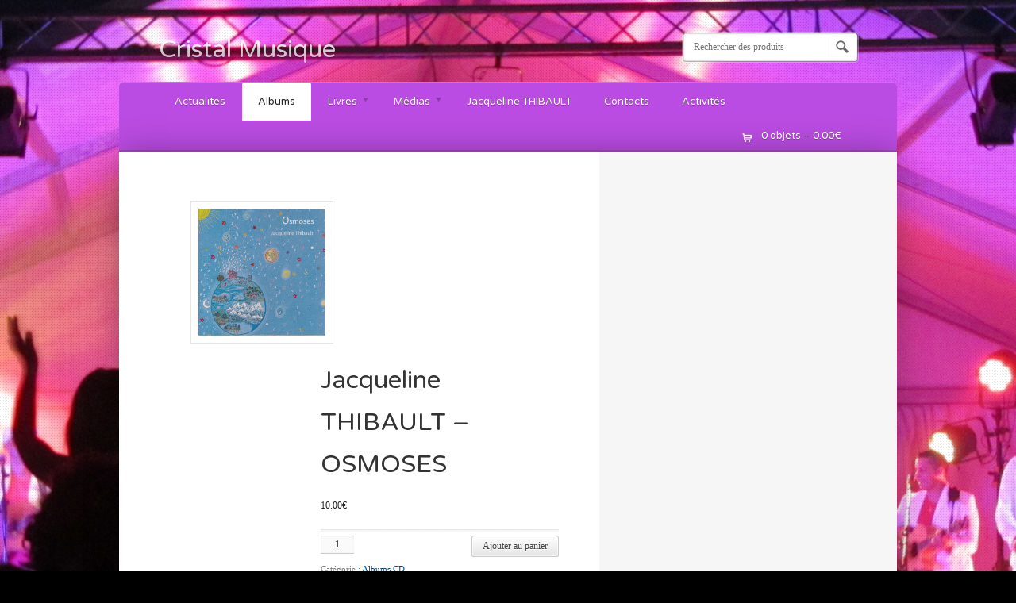

--- FILE ---
content_type: text/html; charset=UTF-8
request_url: http://cristal-musique.com/produit/jacqueline-thibault-osmoses/
body_size: 12750
content:
<!DOCTYPE html>
<!--[if lt IE 7 ]> <html lang="fr-FR" class="no-js ie6"> <![endif]-->
<!--[if IE 7 ]>    <html lang="fr-FR" class="no-js ie7"> <![endif]-->
<!--[if IE 8 ]>    <html lang="fr-FR" class="no-js ie8"> <![endif]-->
<!--[if IE 9 ]>    <html lang="fr-FR" class="no-js ie9"> <![endif]-->
<!--[if (gt IE 9)|!(IE)]><!--> <html lang="fr-FR" class="no-js"> <!--<![endif]-->
<head profile="http://gmpg.org/xfn/11">

<title>Jacqueline THIBAULT - OSMOSES | Cristal MusiqueCristal Musique</title>
<meta http-equiv="Content-Type" content="text/html; charset=UTF-8" />

<!-- CSS  -->
	
<!-- The main stylesheet -->
<link rel="stylesheet" href="http://cristal-musique.com/wp-content/themes/wootique/wootique/style.css">

<!-- /CSS -->

<link rel="alternate" type="application/rss+xml" title="RSS 2.0" href="http://cristal-musique.com/feed/" />

<link rel="pingback" href="http://cristal-musique.com/xmlrpc.php" />
      
<meta name='robots' content='index, follow, max-image-preview:large, max-snippet:-1, max-video-preview:-1' />

	<!-- This site is optimized with the Yoast SEO plugin v19.1 - https://yoast.com/wordpress/plugins/seo/ -->
	<meta name="description" content="Le dernier album de Jacqueline THIBAULT (Laurence Vanay) “0SMOSES” vient d’être publié. C’est un album live de piano acoustique qui fait la part belle à" />
	<link rel="canonical" href="http://cristal-musique.com/produit/jacqueline-thibault-osmoses/" />
	<meta property="og:locale" content="fr_FR" />
	<meta property="og:type" content="article" />
	<meta property="og:title" content="Jacqueline THIBAULT - OSMOSES | Cristal Musique" />
	<meta property="og:description" content="Le dernier album de Jacqueline THIBAULT (Laurence Vanay) “0SMOSES” vient d’être publié. C’est un album live de piano acoustique qui fait la part belle à" />
	<meta property="og:url" content="http://cristal-musique.com/produit/jacqueline-thibault-osmoses/" />
	<meta property="og:site_name" content="Cristal Musique" />
	<meta property="article:modified_time" content="2019-02-04T13:00:32+00:00" />
	<meta property="og:image" content="http://cristal-musique.com/wp-content/uploads/2019/02/Osmoses-Jacqueline-Thibault-Face-Mini.jpg" />
	<meta property="og:image:width" content="300" />
	<meta property="og:image:height" content="300" />
	<meta property="og:image:type" content="image/jpeg" />
	<meta name="twitter:label1" content="Durée de lecture estimée" />
	<meta name="twitter:data1" content="1 minute" />
	<script type="application/ld+json" class="yoast-schema-graph">{"@context":"https://schema.org","@graph":[{"@type":"WebSite","@id":"http://cristal-musique.com/#website","url":"http://cristal-musique.com/","name":"Cristal Musique","description":"Inauguration musicale par Jacqueline Thibault |","potentialAction":[{"@type":"SearchAction","target":{"@type":"EntryPoint","urlTemplate":"http://cristal-musique.com/?s={search_term_string}"},"query-input":"required name=search_term_string"}],"inLanguage":"fr-FR"},{"@type":"ImageObject","inLanguage":"fr-FR","@id":"http://cristal-musique.com/produit/jacqueline-thibault-osmoses/#primaryimage","url":"http://cristal-musique.com/wp-content/uploads/2019/02/Osmoses-Jacqueline-Thibault-Face-Mini.jpg","contentUrl":"http://cristal-musique.com/wp-content/uploads/2019/02/Osmoses-Jacqueline-Thibault-Face-Mini.jpg","width":300,"height":300,"caption":"Album Osmoses de Jacqueline Thibault"},{"@type":"WebPage","@id":"http://cristal-musique.com/produit/jacqueline-thibault-osmoses/#webpage","url":"http://cristal-musique.com/produit/jacqueline-thibault-osmoses/","name":"Jacqueline THIBAULT - OSMOSES | Cristal Musique","isPartOf":{"@id":"http://cristal-musique.com/#website"},"primaryImageOfPage":{"@id":"http://cristal-musique.com/produit/jacqueline-thibault-osmoses/#primaryimage"},"datePublished":"2019-02-04T12:37:18+00:00","dateModified":"2019-02-04T13:00:32+00:00","description":"Le dernier album de Jacqueline THIBAULT (Laurence Vanay) “0SMOSES” vient d’être publié. C’est un album live de piano acoustique qui fait la part belle à","breadcrumb":{"@id":"http://cristal-musique.com/produit/jacqueline-thibault-osmoses/#breadcrumb"},"inLanguage":"fr-FR","potentialAction":[{"@type":"ReadAction","target":["http://cristal-musique.com/produit/jacqueline-thibault-osmoses/"]}]},{"@type":"BreadcrumbList","@id":"http://cristal-musique.com/produit/jacqueline-thibault-osmoses/#breadcrumb","itemListElement":[{"@type":"ListItem","position":1,"name":"Accueil","item":"http://cristal-musique.com/"},{"@type":"ListItem","position":2,"name":"Albums","item":"http://cristal-musique.com/albums/"},{"@type":"ListItem","position":3,"name":"Jacqueline THIBAULT &#8211; OSMOSES"}]}]}</script>
	<!-- / Yoast SEO plugin. -->


<link rel='dns-prefetch' href='//s.w.org' />
<link rel="alternate" type="application/rss+xml" title="Cristal Musique &raquo; Flux" href="http://cristal-musique.com/feed/" />
<link rel="alternate" type="application/rss+xml" title="Cristal Musique &raquo; Flux des commentaires" href="http://cristal-musique.com/comments/feed/" />
<script type="text/javascript">
window._wpemojiSettings = {"baseUrl":"https:\/\/s.w.org\/images\/core\/emoji\/14.0.0\/72x72\/","ext":".png","svgUrl":"https:\/\/s.w.org\/images\/core\/emoji\/14.0.0\/svg\/","svgExt":".svg","source":{"concatemoji":"http:\/\/cristal-musique.com\/wp-includes\/js\/wp-emoji-release.min.js?ver=6.0.11"}};
/*! This file is auto-generated */
!function(e,a,t){var n,r,o,i=a.createElement("canvas"),p=i.getContext&&i.getContext("2d");function s(e,t){var a=String.fromCharCode,e=(p.clearRect(0,0,i.width,i.height),p.fillText(a.apply(this,e),0,0),i.toDataURL());return p.clearRect(0,0,i.width,i.height),p.fillText(a.apply(this,t),0,0),e===i.toDataURL()}function c(e){var t=a.createElement("script");t.src=e,t.defer=t.type="text/javascript",a.getElementsByTagName("head")[0].appendChild(t)}for(o=Array("flag","emoji"),t.supports={everything:!0,everythingExceptFlag:!0},r=0;r<o.length;r++)t.supports[o[r]]=function(e){if(!p||!p.fillText)return!1;switch(p.textBaseline="top",p.font="600 32px Arial",e){case"flag":return s([127987,65039,8205,9895,65039],[127987,65039,8203,9895,65039])?!1:!s([55356,56826,55356,56819],[55356,56826,8203,55356,56819])&&!s([55356,57332,56128,56423,56128,56418,56128,56421,56128,56430,56128,56423,56128,56447],[55356,57332,8203,56128,56423,8203,56128,56418,8203,56128,56421,8203,56128,56430,8203,56128,56423,8203,56128,56447]);case"emoji":return!s([129777,127995,8205,129778,127999],[129777,127995,8203,129778,127999])}return!1}(o[r]),t.supports.everything=t.supports.everything&&t.supports[o[r]],"flag"!==o[r]&&(t.supports.everythingExceptFlag=t.supports.everythingExceptFlag&&t.supports[o[r]]);t.supports.everythingExceptFlag=t.supports.everythingExceptFlag&&!t.supports.flag,t.DOMReady=!1,t.readyCallback=function(){t.DOMReady=!0},t.supports.everything||(n=function(){t.readyCallback()},a.addEventListener?(a.addEventListener("DOMContentLoaded",n,!1),e.addEventListener("load",n,!1)):(e.attachEvent("onload",n),a.attachEvent("onreadystatechange",function(){"complete"===a.readyState&&t.readyCallback()})),(e=t.source||{}).concatemoji?c(e.concatemoji):e.wpemoji&&e.twemoji&&(c(e.twemoji),c(e.wpemoji)))}(window,document,window._wpemojiSettings);
</script>
<style type="text/css">
img.wp-smiley,
img.emoji {
	display: inline !important;
	border: none !important;
	box-shadow: none !important;
	height: 1em !important;
	width: 1em !important;
	margin: 0 0.07em !important;
	vertical-align: -0.1em !important;
	background: none !important;
	padding: 0 !important;
}
</style>
	<link rel='stylesheet' id='colorbox-theme1-css'  href='http://cristal-musique.com/wp-content/plugins/jquery-colorbox/themes/theme1/colorbox.css?ver=4.6.2' type='text/css' media='screen' />
<link rel='stylesheet' id='wp-block-library-css'  href='http://cristal-musique.com/wp-includes/css/dist/block-library/style.min.css?ver=6.0.11' type='text/css' media='all' />
<link rel='stylesheet' id='wc-blocks-vendors-style-css'  href='http://cristal-musique.com/wp-content/plugins/woocommerce/packages/woocommerce-blocks/build/wc-blocks-vendors-style.css?ver=7.6.2' type='text/css' media='all' />
<link rel='stylesheet' id='wc-blocks-style-css'  href='http://cristal-musique.com/wp-content/plugins/woocommerce/packages/woocommerce-blocks/build/wc-blocks-style.css?ver=7.6.2' type='text/css' media='all' />
<style id='global-styles-inline-css' type='text/css'>
body{--wp--preset--color--black: #000000;--wp--preset--color--cyan-bluish-gray: #abb8c3;--wp--preset--color--white: #ffffff;--wp--preset--color--pale-pink: #f78da7;--wp--preset--color--vivid-red: #cf2e2e;--wp--preset--color--luminous-vivid-orange: #ff6900;--wp--preset--color--luminous-vivid-amber: #fcb900;--wp--preset--color--light-green-cyan: #7bdcb5;--wp--preset--color--vivid-green-cyan: #00d084;--wp--preset--color--pale-cyan-blue: #8ed1fc;--wp--preset--color--vivid-cyan-blue: #0693e3;--wp--preset--color--vivid-purple: #9b51e0;--wp--preset--gradient--vivid-cyan-blue-to-vivid-purple: linear-gradient(135deg,rgba(6,147,227,1) 0%,rgb(155,81,224) 100%);--wp--preset--gradient--light-green-cyan-to-vivid-green-cyan: linear-gradient(135deg,rgb(122,220,180) 0%,rgb(0,208,130) 100%);--wp--preset--gradient--luminous-vivid-amber-to-luminous-vivid-orange: linear-gradient(135deg,rgba(252,185,0,1) 0%,rgba(255,105,0,1) 100%);--wp--preset--gradient--luminous-vivid-orange-to-vivid-red: linear-gradient(135deg,rgba(255,105,0,1) 0%,rgb(207,46,46) 100%);--wp--preset--gradient--very-light-gray-to-cyan-bluish-gray: linear-gradient(135deg,rgb(238,238,238) 0%,rgb(169,184,195) 100%);--wp--preset--gradient--cool-to-warm-spectrum: linear-gradient(135deg,rgb(74,234,220) 0%,rgb(151,120,209) 20%,rgb(207,42,186) 40%,rgb(238,44,130) 60%,rgb(251,105,98) 80%,rgb(254,248,76) 100%);--wp--preset--gradient--blush-light-purple: linear-gradient(135deg,rgb(255,206,236) 0%,rgb(152,150,240) 100%);--wp--preset--gradient--blush-bordeaux: linear-gradient(135deg,rgb(254,205,165) 0%,rgb(254,45,45) 50%,rgb(107,0,62) 100%);--wp--preset--gradient--luminous-dusk: linear-gradient(135deg,rgb(255,203,112) 0%,rgb(199,81,192) 50%,rgb(65,88,208) 100%);--wp--preset--gradient--pale-ocean: linear-gradient(135deg,rgb(255,245,203) 0%,rgb(182,227,212) 50%,rgb(51,167,181) 100%);--wp--preset--gradient--electric-grass: linear-gradient(135deg,rgb(202,248,128) 0%,rgb(113,206,126) 100%);--wp--preset--gradient--midnight: linear-gradient(135deg,rgb(2,3,129) 0%,rgb(40,116,252) 100%);--wp--preset--duotone--dark-grayscale: url('#wp-duotone-dark-grayscale');--wp--preset--duotone--grayscale: url('#wp-duotone-grayscale');--wp--preset--duotone--purple-yellow: url('#wp-duotone-purple-yellow');--wp--preset--duotone--blue-red: url('#wp-duotone-blue-red');--wp--preset--duotone--midnight: url('#wp-duotone-midnight');--wp--preset--duotone--magenta-yellow: url('#wp-duotone-magenta-yellow');--wp--preset--duotone--purple-green: url('#wp-duotone-purple-green');--wp--preset--duotone--blue-orange: url('#wp-duotone-blue-orange');--wp--preset--font-size--small: 13px;--wp--preset--font-size--medium: 20px;--wp--preset--font-size--large: 36px;--wp--preset--font-size--x-large: 42px;}.has-black-color{color: var(--wp--preset--color--black) !important;}.has-cyan-bluish-gray-color{color: var(--wp--preset--color--cyan-bluish-gray) !important;}.has-white-color{color: var(--wp--preset--color--white) !important;}.has-pale-pink-color{color: var(--wp--preset--color--pale-pink) !important;}.has-vivid-red-color{color: var(--wp--preset--color--vivid-red) !important;}.has-luminous-vivid-orange-color{color: var(--wp--preset--color--luminous-vivid-orange) !important;}.has-luminous-vivid-amber-color{color: var(--wp--preset--color--luminous-vivid-amber) !important;}.has-light-green-cyan-color{color: var(--wp--preset--color--light-green-cyan) !important;}.has-vivid-green-cyan-color{color: var(--wp--preset--color--vivid-green-cyan) !important;}.has-pale-cyan-blue-color{color: var(--wp--preset--color--pale-cyan-blue) !important;}.has-vivid-cyan-blue-color{color: var(--wp--preset--color--vivid-cyan-blue) !important;}.has-vivid-purple-color{color: var(--wp--preset--color--vivid-purple) !important;}.has-black-background-color{background-color: var(--wp--preset--color--black) !important;}.has-cyan-bluish-gray-background-color{background-color: var(--wp--preset--color--cyan-bluish-gray) !important;}.has-white-background-color{background-color: var(--wp--preset--color--white) !important;}.has-pale-pink-background-color{background-color: var(--wp--preset--color--pale-pink) !important;}.has-vivid-red-background-color{background-color: var(--wp--preset--color--vivid-red) !important;}.has-luminous-vivid-orange-background-color{background-color: var(--wp--preset--color--luminous-vivid-orange) !important;}.has-luminous-vivid-amber-background-color{background-color: var(--wp--preset--color--luminous-vivid-amber) !important;}.has-light-green-cyan-background-color{background-color: var(--wp--preset--color--light-green-cyan) !important;}.has-vivid-green-cyan-background-color{background-color: var(--wp--preset--color--vivid-green-cyan) !important;}.has-pale-cyan-blue-background-color{background-color: var(--wp--preset--color--pale-cyan-blue) !important;}.has-vivid-cyan-blue-background-color{background-color: var(--wp--preset--color--vivid-cyan-blue) !important;}.has-vivid-purple-background-color{background-color: var(--wp--preset--color--vivid-purple) !important;}.has-black-border-color{border-color: var(--wp--preset--color--black) !important;}.has-cyan-bluish-gray-border-color{border-color: var(--wp--preset--color--cyan-bluish-gray) !important;}.has-white-border-color{border-color: var(--wp--preset--color--white) !important;}.has-pale-pink-border-color{border-color: var(--wp--preset--color--pale-pink) !important;}.has-vivid-red-border-color{border-color: var(--wp--preset--color--vivid-red) !important;}.has-luminous-vivid-orange-border-color{border-color: var(--wp--preset--color--luminous-vivid-orange) !important;}.has-luminous-vivid-amber-border-color{border-color: var(--wp--preset--color--luminous-vivid-amber) !important;}.has-light-green-cyan-border-color{border-color: var(--wp--preset--color--light-green-cyan) !important;}.has-vivid-green-cyan-border-color{border-color: var(--wp--preset--color--vivid-green-cyan) !important;}.has-pale-cyan-blue-border-color{border-color: var(--wp--preset--color--pale-cyan-blue) !important;}.has-vivid-cyan-blue-border-color{border-color: var(--wp--preset--color--vivid-cyan-blue) !important;}.has-vivid-purple-border-color{border-color: var(--wp--preset--color--vivid-purple) !important;}.has-vivid-cyan-blue-to-vivid-purple-gradient-background{background: var(--wp--preset--gradient--vivid-cyan-blue-to-vivid-purple) !important;}.has-light-green-cyan-to-vivid-green-cyan-gradient-background{background: var(--wp--preset--gradient--light-green-cyan-to-vivid-green-cyan) !important;}.has-luminous-vivid-amber-to-luminous-vivid-orange-gradient-background{background: var(--wp--preset--gradient--luminous-vivid-amber-to-luminous-vivid-orange) !important;}.has-luminous-vivid-orange-to-vivid-red-gradient-background{background: var(--wp--preset--gradient--luminous-vivid-orange-to-vivid-red) !important;}.has-very-light-gray-to-cyan-bluish-gray-gradient-background{background: var(--wp--preset--gradient--very-light-gray-to-cyan-bluish-gray) !important;}.has-cool-to-warm-spectrum-gradient-background{background: var(--wp--preset--gradient--cool-to-warm-spectrum) !important;}.has-blush-light-purple-gradient-background{background: var(--wp--preset--gradient--blush-light-purple) !important;}.has-blush-bordeaux-gradient-background{background: var(--wp--preset--gradient--blush-bordeaux) !important;}.has-luminous-dusk-gradient-background{background: var(--wp--preset--gradient--luminous-dusk) !important;}.has-pale-ocean-gradient-background{background: var(--wp--preset--gradient--pale-ocean) !important;}.has-electric-grass-gradient-background{background: var(--wp--preset--gradient--electric-grass) !important;}.has-midnight-gradient-background{background: var(--wp--preset--gradient--midnight) !important;}.has-small-font-size{font-size: var(--wp--preset--font-size--small) !important;}.has-medium-font-size{font-size: var(--wp--preset--font-size--medium) !important;}.has-large-font-size{font-size: var(--wp--preset--font-size--large) !important;}.has-x-large-font-size{font-size: var(--wp--preset--font-size--x-large) !important;}
</style>
<link rel='stylesheet' id='cntctfrm_form_style-css'  href='http://cristal-musique.com/wp-content/plugins/contact-form-plugin/css/form_style.css?ver=4.2.4' type='text/css' media='all' />
<style id='woocommerce-inline-inline-css' type='text/css'>
.woocommerce form .form-row .required { visibility: visible; }
</style>
<link rel='stylesheet' id='muso-css-styles-css'  href='http://cristal-musique.com/wp-content/plugins/musopress-discography/css/muso-style.css?ver=6.0.11' type='text/css' media='all' />
<script type='text/javascript' src='http://cristal-musique.com/wp-includes/js/jquery/jquery.min.js?ver=3.6.0' id='jquery-core-js'></script>
<script type='text/javascript' src='http://cristal-musique.com/wp-includes/js/jquery/jquery-migrate.min.js?ver=3.3.2' id='jquery-migrate-js'></script>
<script type='text/javascript' id='colorbox-js-extra'>
/* <![CDATA[ */
var jQueryColorboxSettingsArray = {"jQueryColorboxVersion":"4.6.2","colorboxInline":"false","colorboxIframe":"false","colorboxGroupId":"","colorboxTitle":"","colorboxWidth":"false","colorboxHeight":"false","colorboxMaxWidth":"false","colorboxMaxHeight":"false","colorboxSlideshow":"false","colorboxSlideshowAuto":"false","colorboxScalePhotos":"false","colorboxPreloading":"false","colorboxOverlayClose":"false","colorboxLoop":"true","colorboxEscKey":"true","colorboxArrowKey":"true","colorboxScrolling":"true","colorboxOpacity":"0.85","colorboxTransition":"elastic","colorboxSpeed":"350","colorboxSlideshowSpeed":"2500","colorboxClose":"fermer","colorboxNext":"suivant","colorboxPrevious":"pr\u00e9c\u00e9dent","colorboxSlideshowStart":"commencer le diaporama","colorboxSlideshowStop":"arr\u00eater le diaporama","colorboxCurrent":"{current} sur {total} images","colorboxXhrError":"This content failed to load.","colorboxImgError":"This image failed to load.","colorboxImageMaxWidth":"false","colorboxImageMaxHeight":"false","colorboxImageHeight":"false","colorboxImageWidth":"false","colorboxLinkHeight":"false","colorboxLinkWidth":"false","colorboxInitialHeight":"100","colorboxInitialWidth":"300","autoColorboxJavaScript":"true","autoHideFlash":"","autoColorbox":"true","autoColorboxGalleries":"","addZoomOverlay":"","useGoogleJQuery":"","colorboxAddClassToLinks":""};
/* ]]> */
</script>
<script type='text/javascript' src='http://cristal-musique.com/wp-content/plugins/jquery-colorbox/js/jquery.colorbox-min.js?ver=1.4.33' id='colorbox-js'></script>
<script type='text/javascript' src='http://cristal-musique.com/wp-content/plugins/jquery-colorbox/js/jquery-colorbox-wrapper-min.js?ver=4.6.2' id='colorbox-wrapper-js'></script>
<script type='text/javascript' src='http://cristal-musique.com/wp-content/themes/wootique/wootique/includes/js/superfish.js?ver=6.0.11' id='superfish-js'></script>
<script type='text/javascript' src='http://cristal-musique.com/wp-content/themes/wootique/wootique/includes/js/woo_tabs.js?ver=6.0.11' id='wootabs-js'></script>
<script type='text/javascript' src='http://cristal-musique.com/wp-content/themes/wootique/wootique/includes/js/general.js?ver=6.0.11' id='general-js'></script>
<script type='text/javascript' src='http://cristal-musique.com/wp-content/themes/wootique/wootique/includes/js/jquery.uniform.min.js?ver=6.0.11' id='uniform-js'></script>
<link rel="https://api.w.org/" href="http://cristal-musique.com/wp-json/" /><link rel="alternate" type="application/json" href="http://cristal-musique.com/wp-json/wp/v2/product/864" /><link rel="EditURI" type="application/rsd+xml" title="RSD" href="http://cristal-musique.com/xmlrpc.php?rsd" />
<link rel="wlwmanifest" type="application/wlwmanifest+xml" href="http://cristal-musique.com/wp-includes/wlwmanifest.xml" /> 
<meta name="generator" content="WordPress 6.0.11" />
<meta name="generator" content="WooCommerce 6.6.1" />
<link rel='shortlink' href='http://cristal-musique.com/?p=864' />
<link rel="alternate" type="application/json+oembed" href="http://cristal-musique.com/wp-json/oembed/1.0/embed?url=http%3A%2F%2Fcristal-musique.com%2Fproduit%2Fjacqueline-thibault-osmoses%2F" />
<link rel="alternate" type="text/xml+oembed" href="http://cristal-musique.com/wp-json/oembed/1.0/embed?url=http%3A%2F%2Fcristal-musique.com%2Fproduit%2Fjacqueline-thibault-osmoses%2F&#038;format=xml" />

<!-- Theme version -->
<meta name="generator" content="Wootique 1.6.8" />
<meta name="generator" content="WooFramework 5.5.5" />
<!-- Load Google HTML5 shim to provide support for <IE9 -->
<!--[if lt IE 9]>
<script src="https://html5shim.googlecode.com/svn/trunk/html5.js"></script>
<![endif]-->
	<noscript><style>.woocommerce-product-gallery{ opacity: 1 !important; }</style></noscript>
	<!-- Woo Custom Styling -->
<style type="text/css">
html {background-color:#000000}
#navigation, #footer {background-color: rgba(0,0,0,1); }
#container {-webkit-box-shadow:0 0 40px rgba(0,0,0,0.3); -moz-box-shadow:0 0 40px rgba(0,0,0,0.3); box-shadow:0 0 40px rgba(0,0,0,0.3); }
html {background-image:url( http://cristal-musique.com/wp-content/uploads/2013/10/fond-cristal-musique.jpg)}
html {background-repeat:no-repeat}
html {background-position:top center}
html {background-attachment:fixed}
a {color:#004488}
a:hover, .post-more a:hover, .post-meta a:hover, .post p.tags a:hover {color:#004488}
</style>

<!-- Google Webfonts -->
<link href="http://fonts.googleapis.com/css?family=Varela+Round" rel="stylesheet" type="text/css" />
<!-- Woo Custom Typography -->
<style type="text/css">
body { font:normal 12px/1.5em Georgia, serif;color:; }
#navigation, #navigation .nav a { font:normal 13px/1.4em 'Varela Round', arial, sans-serif;color:; }
.post .title { font:normal 24px/1em 'Varela Round', arial, sans-serif;color:; }
.entry, .entry p { font:normal 14px/1.5em 'Varela Round', arial, sans-serif;color:; } h1, h2, h3, h4, h5, h6 { font-family: Varela Round, arial, sans-serif; }
.widget h3 { font:normal 16px/1em 'Varela Round', arial, sans-serif;color:; }
</style>


<!-- Alt Stylesheet -->
<link href="http://cristal-musique.com/wp-content/themes/wootique/wootique/styles/default.css" rel="stylesheet" type="text/css" />

<!-- Custom Favicon -->
<link rel="shortcut icon" href="http://cristal-musique.com/wp-content/uploads/2013/10/favicon.ico"/>
<!-- Options Panel Custom CSS -->
<style type="text/css">
#logo img { display:none; } .site-title { display:block !important; }
.site-description { display:none !important; }
</style>


<!-- Woo Shortcodes CSS -->
<link href="http://cristal-musique.com/wp-content/themes/wootique/wootique/functions/css/shortcodes.css" rel="stylesheet" type="text/css" />

<!-- Custom Stylesheet -->
<link href="http://cristal-musique.com/wp-content/themes/wootique/wootique/custom.css" rel="stylesheet" type="text/css" />

</head>

<body class="product-template-default single single-product postid-864 layout-left-content theme-wootique/wootique woocommerce woocommerce-page woocommerce-no-js chrome alt-style-default">

<div id="wrapper">

	    
    <div class="header">
					
			<div id="logo">
	
				
	        				<span class="site-title"><a href="http://cristal-musique.com/">Cristal Musique</a></span>
	        				<span class="site-description">Inauguration musicale par Jacqueline Thibault |</span>
	
			</div><!-- /#logo -->
			
				<div id="search-top">

    	<form role="search" method="get" id="searchform" class="searchform" action="http://cristal-musique.com">
			<label class="screen-reader-text" for="s">Recherche pour :</label>
			<input type="text" value="" name="s" id="s"  class="field s" placeholder="Rechercher des produits" />
			<input type="image" class="submit btn" name="submit" value="Rechercher" src="http://cristal-musique.com/wp-content/themes/wootique/wootique/images/ico-search.png">
			<input type="hidden" name="post_type" value="product" />		</form>
		<div class="fix"></div>

	</div><!-- /.search-top -->
				
			<div id="navigation" class="col-full">
				<ul id="main-nav" class="nav fl"><li id="menu-item-192" class="menu-item menu-item-type-custom menu-item-object-custom menu-item-home menu-item-192"><a href="http://cristal-musique.com/">Actualités</a></li>
<li id="menu-item-171" class="menu-item menu-item-type-post_type menu-item-object-page current_page_parent menu-item-171"><a href="http://cristal-musique.com/albums/">Albums</a></li>
<li id="menu-item-737" class="menu-item menu-item-type-post_type menu-item-object-page menu-item-has-children menu-item-737"><a href="http://cristal-musique.com/livres-de-jacqueline-thibault/">Livres</a>
<ul class="sub-menu">
	<li id="menu-item-745" class="menu-item menu-item-type-post_type menu-item-object-page menu-item-745"><a href="http://cristal-musique.com/haut-potentiel-de-jacqueline-thibault/">Haut potentiel de Jacqueline THIBAULT</a></li>
	<li id="menu-item-738" class="menu-item menu-item-type-post_type menu-item-object-page menu-item-738"><a href="http://cristal-musique.com/oreille-absolue-de-jacqueline-thibault/">L&rsquo;oreille absolue de Jacqueline THIBAULT</a></li>
</ul>
</li>
<li id="menu-item-176" class="menu-item menu-item-type-post_type menu-item-object-page menu-item-has-children menu-item-176"><a href="http://cristal-musique.com/medias/">Médias</a>
<ul class="sub-menu">
	<li id="menu-item-67" class="menu-item menu-item-type-post_type menu-item-object-page menu-item-67"><a href="http://cristal-musique.com/cristal-musique-dans-la-presse/">Cristal musique dans la presse</a></li>
	<li id="menu-item-177" class="menu-item menu-item-type-post_type menu-item-object-page menu-item-177"><a href="http://cristal-musique.com/les-videos-de-cristal-musique/">Les vidéos de cristal musique</a></li>
</ul>
</li>
<li id="menu-item-23" class="menu-item menu-item-type-post_type menu-item-object-page menu-item-23"><a href="http://cristal-musique.com/biographie-de-jacqueline-thibault/">Jacqueline THIBAULT</a></li>
<li id="menu-item-186" class="menu-item menu-item-type-post_type menu-item-object-page menu-item-186"><a href="http://cristal-musique.com/contacts/">Contacts</a></li>
<li id="menu-item-187" class="menu-item menu-item-type-post_type menu-item-object-page menu-item-187"><a href="http://cristal-musique.com/association-cristal-musique/">Activités</a></li>
</ul>		        
		            	<a href="http://cristal-musique.com/panier/" title="'Voir votre panier d'achat(s)'" class="cart-button">
			<span>0 objets &ndash; <span class="woocommerce-Price-amount amount"><bdi>0.00<span class="woocommerce-Price-currencySymbol">&euro;</span></bdi></span></span>
		</a>
	    		        
			</div><!-- /#navigation -->
		
		</div>

	
	<div id="container" class="col-full">
	
	
		<!-- #content Starts -->
	    <div id="content" class="col-full">

        <!-- #main Starts -->
                <div id="main" class="col-left">
    
					
			<div class="woocommerce-notices-wrapper"></div><div id="product-864" class="product type-product post-864 status-publish first instock product_cat-albums-cd has-post-thumbnail shipping-taxable purchasable product-type-simple">

	<div class="woocommerce-product-gallery woocommerce-product-gallery--with-images woocommerce-product-gallery--columns-4 images" data-columns="4" style="opacity: 0; transition: opacity .25s ease-in-out;">
	<figure class="woocommerce-product-gallery__wrapper">
		<div data-thumb="http://cristal-musique.com/wp-content/uploads/2019/02/Osmoses-Jacqueline-Thibault-Face-Mini-100x100.jpg" data-thumb-alt="Album Osmoses de Jacqueline Thibault" class="woocommerce-product-gallery__image"><a href="http://cristal-musique.com/wp-content/uploads/2019/02/Osmoses-Jacqueline-Thibault-Face-Mini.jpg"><img width="300" height="300" src="http://cristal-musique.com/wp-content/uploads/2019/02/Osmoses-Jacqueline-Thibault-Face-Mini.jpg" class="wp-post-image colorbox-864 " alt="Album Osmoses de Jacqueline Thibault" loading="lazy" title="Osmoses-Jacqueline-Thibault-Face-Mini" data-caption="" data-src="http://cristal-musique.com/wp-content/uploads/2019/02/Osmoses-Jacqueline-Thibault-Face-Mini.jpg" data-large_image="http://cristal-musique.com/wp-content/uploads/2019/02/Osmoses-Jacqueline-Thibault-Face-Mini.jpg" data-large_image_width="300" data-large_image_height="300" srcset="http://cristal-musique.com/wp-content/uploads/2019/02/Osmoses-Jacqueline-Thibault-Face-Mini.jpg 300w, http://cristal-musique.com/wp-content/uploads/2019/02/Osmoses-Jacqueline-Thibault-Face-Mini-150x150.jpg 150w, http://cristal-musique.com/wp-content/uploads/2019/02/Osmoses-Jacqueline-Thibault-Face-Mini-200x200.jpg 200w, http://cristal-musique.com/wp-content/uploads/2019/02/Osmoses-Jacqueline-Thibault-Face-Mini-100x100.jpg 100w" sizes="(max-width: 300px) 100vw, 300px" /></a></div>	</figure>
</div>

	<div class="summary entry-summary">
		<h1 class="product_title entry-title"><br /><br /><br /><br />Jacqueline THIBAULT &#8211; OSMOSES</h1><p class="price"><span class="woocommerce-Price-amount amount"><bdi>10.00<span class="woocommerce-Price-currencySymbol">&euro;</span></bdi></span></p>

	
	<form class="cart" action="http://cristal-musique.com/produit/jacqueline-thibault-osmoses/" method="post" enctype='multipart/form-data'>
		
			<div class="quantity">
				<label class="screen-reader-text" for="quantity_69754f80c718e">quantité de Jacqueline THIBAULT - OSMOSES</label>
		<input
			type="number"
			id="quantity_69754f80c718e"
			class="input-text qty text"
			step="1"
			min="1"
			max=""
			name="quantity"
			value="1"
			title="Qté"
			size="4"
			placeholder=""
			inputmode="numeric"
			autocomplete="off"
		/>
			</div>
	
		<button type="submit" name="add-to-cart" value="864" class="single_add_to_cart_button button alt">Ajouter au panier</button>

			</form>

	
<div class="product_meta">

	
	
	<span class="posted_in">Catégorie : <a href="http://cristal-musique.com/categorie-produit/albums-cd/" rel="tag">Albums CD</a></span>
	
	
</div>
	</div>

	
	<div class="woocommerce-tabs wc-tabs-wrapper">
		<ul class="tabs wc-tabs" role="tablist">
							<li class="description_tab" id="tab-title-description" role="tab" aria-controls="tab-description">
					<a href="#tab-description">
						Description					</a>
				</li>
					</ul>
					<div class="woocommerce-Tabs-panel woocommerce-Tabs-panel--description panel entry-content wc-tab" id="tab-description" role="tabpanel" aria-labelledby="tab-title-description">
				
	<h2>Description</h2>

<p>Le dernier album de Jacqueline THIBAULT (Laurence Vanay) “0SMOSES” vient d’être publié.<br />
C’est un album live de piano acoustique qui fait la part belle à la sensibilité, avec des sons qui se mélangent harmonieusement pour créer des climats où l’émotion à toute sa place.<br />
<strong>Extraits</strong><br />
<strong>14- La belle et la bête</strong><br />
<audio class="wp-audio-shortcode" id="audio-864-6" preload="none" style="width: 100%;" controls="controls"><source type="audio/mpeg" src="http://cristal-musique.com/wp-content/uploads/2019/02/14-La-Belle-Et-La-Bete-Jacqueline-Thibault.mp3?_=6" /><a href="http://cristal-musique.com/wp-content/uploads/2019/02/14-La-Belle-Et-La-Bete-Jacqueline-Thibault.mp3">http://cristal-musique.com/wp-content/uploads/2019/02/14-La-Belle-Et-La-Bete-Jacqueline-Thibault.mp3</a></audio><br />
<strong>10- Osmoses</strong><br />
<audio class="wp-audio-shortcode" id="audio-864-7" preload="none" style="width: 100%;" controls="controls"><source type="audio/mpeg" src="http://cristal-musique.com/wp-content/uploads/2019/02/10-Osmoses-Jacqueline-Thibault.mp3?_=7" /><a href="http://cristal-musique.com/wp-content/uploads/2019/02/10-Osmoses-Jacqueline-Thibault.mp3">http://cristal-musique.com/wp-content/uploads/2019/02/10-Osmoses-Jacqueline-Thibault.mp3</a></audio><br />
<strong>03- En attendant Siam</strong><br />
<audio class="wp-audio-shortcode" id="audio-864-8" preload="none" style="width: 100%;" controls="controls"><source type="audio/mpeg" src="http://cristal-musique.com/wp-content/uploads/2019/02/03-En-Attendant-Siam-Jacqueline-Thibault.mp3?_=8" /><a href="http://cristal-musique.com/wp-content/uploads/2019/02/03-En-Attendant-Siam-Jacqueline-Thibault.mp3">http://cristal-musique.com/wp-content/uploads/2019/02/03-En-Attendant-Siam-Jacqueline-Thibault.mp3</a></audio><br />
<strong>05- Passé antérieur</strong><br />
<audio class="wp-audio-shortcode" id="audio-864-9" preload="none" style="width: 100%;" controls="controls"><source type="audio/mpeg" src="http://cristal-musique.com/wp-content/uploads/2019/02/05-Passe-Anterieur-Jacqueline-Thibault.mp3?_=9" /><a href="http://cristal-musique.com/wp-content/uploads/2019/02/05-Passe-Anterieur-Jacqueline-Thibault.mp3">http://cristal-musique.com/wp-content/uploads/2019/02/05-Passe-Anterieur-Jacqueline-Thibault.mp3</a></audio><br />
<strong>01- Compatir</strong><br />
<audio class="wp-audio-shortcode" id="audio-864-10" preload="none" style="width: 100%;" controls="controls"><source type="audio/mpeg" src="http://cristal-musique.com/wp-content/uploads/2019/02/01-Compatir-Jacqueline-Thibault.mp3?_=10" /><a href="http://cristal-musique.com/wp-content/uploads/2019/02/01-Compatir-Jacqueline-Thibault.mp3">http://cristal-musique.com/wp-content/uploads/2019/02/01-Compatir-Jacqueline-Thibault.mp3</a></audio></p>
			</div>
		
			</div>


	<section class="related products">

					<h2>Produits similaires</h2>
				
		<ul class="products columns-3">

			
					<li class="product type-product post-247 status-publish first instock product_cat-albums-cd has-post-thumbnail featured shipping-taxable purchasable product-type-simple">
	<a href="http://cristal-musique.com/produit/o-mind-memoires/" class="woocommerce-LoopProduct-link woocommerce-loop-product__link"><img width="200" height="200" src="http://cristal-musique.com/wp-content/uploads/2013/12/o-mind-memoires-200x200.jpg" class="attachment-woocommerce_thumbnail size-woocommerce_thumbnail colorbox-247 " alt="" loading="lazy" srcset="http://cristal-musique.com/wp-content/uploads/2013/12/o-mind-memoires-200x200.jpg 200w, http://cristal-musique.com/wp-content/uploads/2013/12/o-mind-memoires-100x100.jpg 100w, http://cristal-musique.com/wp-content/uploads/2013/12/o-mind-memoires.jpg 300w" sizes="(max-width: 200px) 100vw, 200px" /><h2 class="woocommerce-loop-product__title"><br /><br /><br /><br />O-MIND &#8211; Mémoires</h2>
	<span class="price"><span class="woocommerce-Price-amount amount"><bdi>10.00<span class="woocommerce-Price-currencySymbol">&euro;</span></bdi></span></span>
</a><a href="?add-to-cart=247" data-quantity="1" class="button product_type_simple add_to_cart_button ajax_add_to_cart" data-product_id="247" data-product_sku="o-mind-memoires" aria-label="Ajouter &ldquo;O-MIND - Mémoires&rdquo; à votre panier" rel="nofollow">Ajouter au panier</a></li>

			
					<li class="product type-product post-244 status-publish instock product_cat-albums-cd has-post-thumbnail featured shipping-taxable purchasable product-type-simple">
	<a href="http://cristal-musique.com/produit/jacqueline-thibault-mandala/" class="woocommerce-LoopProduct-link woocommerce-loop-product__link"><img width="200" height="200" src="http://cristal-musique.com/wp-content/uploads/2013/12/jacqueline-thibault-mandala-200x200.jpg" class="attachment-woocommerce_thumbnail size-woocommerce_thumbnail colorbox-244 " alt="" loading="lazy" srcset="http://cristal-musique.com/wp-content/uploads/2013/12/jacqueline-thibault-mandala-200x200.jpg 200w, http://cristal-musique.com/wp-content/uploads/2013/12/jacqueline-thibault-mandala-100x100.jpg 100w, http://cristal-musique.com/wp-content/uploads/2013/12/jacqueline-thibault-mandala.jpg 300w" sizes="(max-width: 200px) 100vw, 200px" /><h2 class="woocommerce-loop-product__title"><br /><br /><br /><br />Jacqueline thibault &#8211; MANDALA</h2>
	<span class="price"><span class="woocommerce-Price-amount amount"><bdi>10.00<span class="woocommerce-Price-currencySymbol">&euro;</span></bdi></span></span>
</a><a href="?add-to-cart=244" data-quantity="1" class="button product_type_simple add_to_cart_button ajax_add_to_cart" data-product_id="244" data-product_sku="Jacqueline- thibault - mandala" aria-label="Ajouter &ldquo;Jacqueline thibault - MANDALA&rdquo; à votre panier" rel="nofollow">Ajouter au panier</a></li>

			
					<li class="product type-product post-239 status-publish last instock product_cat-albums-cd has-post-thumbnail featured shipping-taxable purchasable product-type-simple">
	<a href="http://cristal-musique.com/produit/jacqueline-thibault-concerto-pour-bebe/" class="woocommerce-LoopProduct-link woocommerce-loop-product__link"><img width="200" height="200" src="http://cristal-musique.com/wp-content/uploads/2013/12/jacqueline-thibault-concerto-pour-bebe-200x200.jpg" class="attachment-woocommerce_thumbnail size-woocommerce_thumbnail colorbox-239 " alt="" loading="lazy" srcset="http://cristal-musique.com/wp-content/uploads/2013/12/jacqueline-thibault-concerto-pour-bebe-200x200.jpg 200w, http://cristal-musique.com/wp-content/uploads/2013/12/jacqueline-thibault-concerto-pour-bebe-100x100.jpg 100w, http://cristal-musique.com/wp-content/uploads/2013/12/jacqueline-thibault-concerto-pour-bebe.jpg 300w" sizes="(max-width: 200px) 100vw, 200px" /><h2 class="woocommerce-loop-product__title"><br /><br /><br /><br />Jacqueline Thibault &#8211; Concerto pour bébé</h2>
	<span class="price"><span class="woocommerce-Price-amount amount"><bdi>10.00<span class="woocommerce-Price-currencySymbol">&euro;</span></bdi></span></span>
</a><a href="?add-to-cart=239" data-quantity="1" class="button product_type_simple add_to_cart_button ajax_add_to_cart" data-product_id="239" data-product_sku="jacqueline-thibault-concerto-pour-bebe" aria-label="Ajouter &ldquo;Jacqueline Thibault - Concerto pour bébé&rdquo; à votre panier" rel="nofollow">Ajouter au panier</a></li>

			
		</ul>

	</section>
	</div>


		
							</div><!-- /#main -->
        	
<div id="sidebar" class="col-right">

	    
	
</div><!-- /#sidebar -->


    </div><!-- /#content -->
	    
	

	    
        
  </div><!--/#container-->

	<div id="footer" class="col-full">

		<div id="copyright" class="col-left">
		<span style="color:black">Cristal Musique Copyright - 2014 - </span>		</div>

		<div id="credit" class="col-right">
        		</div>

	</div><!-- /#footer  -->

</div><!-- /#wrapper -->
<script type="application/ld+json">{"@context":"https:\/\/schema.org\/","@type":"Product","@id":"http:\/\/cristal-musique.com\/produit\/jacqueline-thibault-osmoses\/#product","name":"&lt;br \/&gt;&lt;br \/&gt;&lt;br \/&gt;&lt;br \/&gt;Jacqueline THIBAULT - OSMOSES","url":"http:\/\/cristal-musique.com\/produit\/jacqueline-thibault-osmoses\/","description":"Le dernier album de Jacqueline THIBAULT (Laurence Vanay) \u201c0SMOSES\u201d vient d\u2019\u00eatre publi\u00e9.\r\nC\u2019est un album live de piano acoustique qui fait la part belle \u00e0 la sensibilit\u00e9, avec des sons qui se m\u00e9langent harmonieusement pour cr\u00e9er des climats o\u00f9 l\u2019\u00e9motion \u00e0 toute sa place.\r\nExtraits\r\n14- La belle et la b\u00eate\r\n\nhttp:\/\/cristal-musique.com\/wp-content\/uploads\/2019\/02\/14-La-Belle-Et-La-Bete-Jacqueline-Thibault.mp3\r\n10- Osmoses\r\nhttp:\/\/cristal-musique.com\/wp-content\/uploads\/2019\/02\/10-Osmoses-Jacqueline-Thibault.mp3\r\n03- En attendant Siam\r\nhttp:\/\/cristal-musique.com\/wp-content\/uploads\/2019\/02\/03-En-Attendant-Siam-Jacqueline-Thibault.mp3\r\n05- Pass\u00e9 ant\u00e9rieur\r\nhttp:\/\/cristal-musique.com\/wp-content\/uploads\/2019\/02\/05-Passe-Anterieur-Jacqueline-Thibault.mp3\r\n01- Compatir\r\nhttp:\/\/cristal-musique.com\/wp-content\/uploads\/2019\/02\/01-Compatir-Jacqueline-Thibault.mp3","image":"http:\/\/cristal-musique.com\/wp-content\/uploads\/2019\/02\/Osmoses-Jacqueline-Thibault-Face-Mini.jpg","sku":864,"offers":[{"@type":"Offer","price":"10.00","priceValidUntil":"2027-12-31","priceSpecification":{"price":"10.00","priceCurrency":"EUR","valueAddedTaxIncluded":"false"},"priceCurrency":"EUR","availability":"http:\/\/schema.org\/InStock","url":"http:\/\/cristal-musique.com\/produit\/jacqueline-thibault-osmoses\/","seller":{"@type":"Organization","name":"Cristal Musique","url":"http:\/\/cristal-musique.com"}}]}</script>	<script type="text/javascript">
		(function () {
			var c = document.body.className;
			c = c.replace(/woocommerce-no-js/, 'woocommerce-js');
			document.body.className = c;
		})();
	</script>
	<link rel='stylesheet' id='mediaelement-css'  href='http://cristal-musique.com/wp-includes/js/mediaelement/mediaelementplayer-legacy.min.css?ver=4.2.16' type='text/css' media='all' />
<link rel='stylesheet' id='wp-mediaelement-css'  href='http://cristal-musique.com/wp-includes/js/mediaelement/wp-mediaelement.min.css?ver=6.0.11' type='text/css' media='all' />
<script type='text/javascript' src='http://cristal-musique.com/wp-includes/js/comment-reply.min.js?ver=6.0.11' id='comment-reply-js'></script>
<script type='text/javascript' src='http://cristal-musique.com/wp-content/plugins/woocommerce/assets/js/jquery-blockui/jquery.blockUI.min.js?ver=2.7.0-wc.6.6.1' id='jquery-blockui-js'></script>
<script type='text/javascript' id='wc-add-to-cart-js-extra'>
/* <![CDATA[ */
var wc_add_to_cart_params = {"ajax_url":"\/wp-admin\/admin-ajax.php","wc_ajax_url":"\/?wc-ajax=%%endpoint%%","i18n_view_cart":"Voir le panier","cart_url":"http:\/\/cristal-musique.com\/panier\/","is_cart":"","cart_redirect_after_add":"no"};
/* ]]> */
</script>
<script type='text/javascript' src='http://cristal-musique.com/wp-content/plugins/woocommerce/assets/js/frontend/add-to-cart.min.js?ver=6.6.1' id='wc-add-to-cart-js'></script>
<script type='text/javascript' id='wc-single-product-js-extra'>
/* <![CDATA[ */
var wc_single_product_params = {"i18n_required_rating_text":"Veuillez s\u00e9lectionner une note","review_rating_required":"yes","flexslider":{"rtl":false,"animation":"slide","smoothHeight":true,"directionNav":false,"controlNav":"thumbnails","slideshow":false,"animationSpeed":500,"animationLoop":false,"allowOneSlide":false},"zoom_enabled":"","zoom_options":[],"photoswipe_enabled":"","photoswipe_options":{"shareEl":false,"closeOnScroll":false,"history":false,"hideAnimationDuration":0,"showAnimationDuration":0},"flexslider_enabled":""};
/* ]]> */
</script>
<script type='text/javascript' src='http://cristal-musique.com/wp-content/plugins/woocommerce/assets/js/frontend/single-product.min.js?ver=6.6.1' id='wc-single-product-js'></script>
<script type='text/javascript' src='http://cristal-musique.com/wp-content/plugins/woocommerce/assets/js/js-cookie/js.cookie.min.js?ver=2.1.4-wc.6.6.1' id='js-cookie-js'></script>
<script type='text/javascript' id='woocommerce-js-extra'>
/* <![CDATA[ */
var woocommerce_params = {"ajax_url":"\/wp-admin\/admin-ajax.php","wc_ajax_url":"\/?wc-ajax=%%endpoint%%"};
/* ]]> */
</script>
<script type='text/javascript' src='http://cristal-musique.com/wp-content/plugins/woocommerce/assets/js/frontend/woocommerce.min.js?ver=6.6.1' id='woocommerce-js'></script>
<script type='text/javascript' id='wc-cart-fragments-js-extra'>
/* <![CDATA[ */
var wc_cart_fragments_params = {"ajax_url":"\/wp-admin\/admin-ajax.php","wc_ajax_url":"\/?wc-ajax=%%endpoint%%","cart_hash_key":"wc_cart_hash_425287b00ffec8d27174da814096e7e4","fragment_name":"wc_fragments_425287b00ffec8d27174da814096e7e4","request_timeout":"5000"};
/* ]]> */
</script>
<script type='text/javascript' src='http://cristal-musique.com/wp-content/plugins/woocommerce/assets/js/frontend/cart-fragments.min.js?ver=6.6.1' id='wc-cart-fragments-js'></script>
<script type='text/javascript' id='thickbox-js-extra'>
/* <![CDATA[ */
var thickboxL10n = {"next":"Suiv.\u00a0>","prev":"<\u00a0Pr\u00e9c.","image":"Image","of":"sur","close":"Fermer","noiframes":"Cette fonctionnalit\u00e9 requiert des iframes. Les iframes sont d\u00e9sactiv\u00e9es sur votre navigateur, ou alors il ne les accepte pas.","loadingAnimation":"http:\/\/cristal-musique.com\/wp-includes\/js\/thickbox\/loadingAnimation.gif"};
/* ]]> */
</script>
<script type='text/javascript' src='http://cristal-musique.com/wp-includes/js/thickbox/thickbox.js?ver=3.1-20121105' id='thickbox-js'></script>
<script type='text/javascript' id='mediaelement-core-js-before'>
var mejsL10n = {"language":"fr","strings":{"mejs.download-file":"T\u00e9l\u00e9charger le fichier","mejs.install-flash":"Vous utilisez un navigateur qui n\u2019a pas le lecteur Flash activ\u00e9 ou install\u00e9. Veuillez activer votre extension Flash ou t\u00e9l\u00e9charger la derni\u00e8re version \u00e0 partir de cette adresse\u00a0: https:\/\/get.adobe.com\/flashplayer\/","mejs.fullscreen":"Plein \u00e9cran","mejs.play":"Lecture","mejs.pause":"Pause","mejs.time-slider":"Curseur de temps","mejs.time-help-text":"Utilisez les fl\u00e8ches droite\/gauche pour avancer d\u2019une seconde, haut\/bas pour avancer de dix secondes.","mejs.live-broadcast":"\u00c9mission en direct","mejs.volume-help-text":"Utilisez les fl\u00e8ches haut\/bas pour augmenter ou diminuer le volume.","mejs.unmute":"R\u00e9activer le son","mejs.mute":"Muet","mejs.volume-slider":"Curseur de volume","mejs.video-player":"Lecteur vid\u00e9o","mejs.audio-player":"Lecteur audio","mejs.captions-subtitles":"L\u00e9gendes\/Sous-titres","mejs.captions-chapters":"Chapitres","mejs.none":"Aucun","mejs.afrikaans":"Afrikaans","mejs.albanian":"Albanais","mejs.arabic":"Arabe","mejs.belarusian":"Bi\u00e9lorusse","mejs.bulgarian":"Bulgare","mejs.catalan":"Catalan","mejs.chinese":"Chinois","mejs.chinese-simplified":"Chinois (simplifi\u00e9)","mejs.chinese-traditional":"Chinois (traditionnel)","mejs.croatian":"Croate","mejs.czech":"Tch\u00e8que","mejs.danish":"Danois","mejs.dutch":"N\u00e9erlandais","mejs.english":"Anglais","mejs.estonian":"Estonien","mejs.filipino":"Filipino","mejs.finnish":"Finnois","mejs.french":"Fran\u00e7ais","mejs.galician":"Galicien","mejs.german":"Allemand","mejs.greek":"Grec","mejs.haitian-creole":"Cr\u00e9ole ha\u00eftien","mejs.hebrew":"H\u00e9breu","mejs.hindi":"Hindi","mejs.hungarian":"Hongrois","mejs.icelandic":"Islandais","mejs.indonesian":"Indon\u00e9sien","mejs.irish":"Irlandais","mejs.italian":"Italien","mejs.japanese":"Japonais","mejs.korean":"Cor\u00e9en","mejs.latvian":"Letton","mejs.lithuanian":"Lituanien","mejs.macedonian":"Mac\u00e9donien","mejs.malay":"Malais","mejs.maltese":"Maltais","mejs.norwegian":"Norv\u00e9gien","mejs.persian":"Perse","mejs.polish":"Polonais","mejs.portuguese":"Portugais","mejs.romanian":"Roumain","mejs.russian":"Russe","mejs.serbian":"Serbe","mejs.slovak":"Slovaque","mejs.slovenian":"Slov\u00e9nien","mejs.spanish":"Espagnol","mejs.swahili":"Swahili","mejs.swedish":"Su\u00e9dois","mejs.tagalog":"Tagalog","mejs.thai":"Thai","mejs.turkish":"Turc","mejs.ukrainian":"Ukrainien","mejs.vietnamese":"Vietnamien","mejs.welsh":"Ga\u00e9lique","mejs.yiddish":"Yiddish"}};
</script>
<script type='text/javascript' src='http://cristal-musique.com/wp-includes/js/mediaelement/mediaelement-and-player.min.js?ver=4.2.16' id='mediaelement-core-js'></script>
<script type='text/javascript' src='http://cristal-musique.com/wp-includes/js/mediaelement/mediaelement-migrate.min.js?ver=6.0.11' id='mediaelement-migrate-js'></script>
<script type='text/javascript' id='mediaelement-js-extra'>
/* <![CDATA[ */
var _wpmejsSettings = {"pluginPath":"\/wp-includes\/js\/mediaelement\/","classPrefix":"mejs-","stretching":"responsive"};
/* ]]> */
</script>
<script type='text/javascript' src='http://cristal-musique.com/wp-includes/js/mediaelement/wp-mediaelement.min.js?ver=6.0.11' id='wp-mediaelement-js'></script>
</body>
</html>

--- FILE ---
content_type: text/css
request_url: http://cristal-musique.com/wp-content/themes/wootique/wootique/style.css
body_size: 84735
content:
/*
Theme Name: Wootique
Theme URI: http://www.woothemes.com/
Version: 1.6.8
Description: A free <a href="http://woothemes.com">Woo Theme</a> designed for use with WooCommerce.
Author: WooThemes
Author URI: http://www.woothemes.com
Tags: woothemes

	Copyright: (c) 2009-2011 WooThemes.
	License: GNU General Public License v2.0
	License URI: http://www.gnu.org/licenses/gpl-2.0.html

*/

/*

WARNING! DO NOT EDIT THIS FILE!

To make it easy to update your theme, you should not edit the styles in this file. Instead use
the custom.css file to add your styles. You can copy a style from this file and paste it in
custom.css and it will override the style in this file. You have been warned! :)

*/
/* Default styles */
@import url("css/reset.css");

/*-------------------------------------------------------------------------------------------

INDEX:

1. SETUP
-1.1 Defaults
-1.2 Hyperlinks

2. SITE STRUCTURE & APPEARANCE
-2.1 Containers & Columns
-2.2 Navigation
  -2.2.2 Top Navigation (optional)
-2.2.1 Drop-down menus
-2.3 Header
-2.4 Content
  -2.4.1 Product Gallery
-2.5 Sidebar
-2.6 Footer
-2.7 Homepage specific
  -2.7.1 Animation

3. POSTS
-3.1 Typographic Elements
-3.2 Images
-3.3 Pagination / WP-Pagenavi
-3.4 Post Author
-3.5 Connect / Subscribe

4. WIDGETS
-4.1 Generic Widgets
-4.2 Specific Widgets
-4.3 WooTabs
-4.4 Shopping Cart
-4.5 Product lists
-4.6 Search

5. COMMENTS
-5.1 Comments
-5.2 Pingbacks / Trackbacks
-5.3 Comments Form

6. MISC
-6.1 Buttons
  - 6.1.1 Comment Reply Link
-6.2 Info Boxes
-6.3 Conatct Form
-6.4 Gravity forms
-6.5 Timeline Template
-6.6 Tables

7. WOOCOMMERCE SPECIFICS
-7.1 Demo store notice
-7.2 Star Ratings
-7.3 Single Product Page
  - 7.3.1 Reviews
-7.4 Quantity Incrementer
-7.5 User Account Section
  - 7.5.1 Order Tracking
-7.6 Cart

8. UNIFORM JS

9. IE FIXES

-------------------------------------------------------------------------------------------*/



/*-------------------------------------------------------------------------------------------*/
/* 1. SETUP */
/*-------------------------------------------------------------------------------------------*/

/* 1.1 Defaults */

html { font-size: 62.5%; background-color: #6e95b6; }
body  { font-size:1.4em; line-height: 1.7142em; color: #777;   }
#wrapper { background-image:url([data-uri]); padding-bottom:1.618em; /* dotted texture */ }

hr { background-color: #e6e6e6;	border:0; height: 1px; margin-bottom: 20px; }

input, textarea { padding: 5px 10px; border:1px solid #ddd; background: #fafafa; -webkit-transition: all ease-in-out .2s; -webkit-border-radius:2px; -moz-border-radius:2px; border-radius:2px; font-size:1em; font-family: inherit;
-webkit-box-shadow:
	inset 0 0 3px rgba(0,0,0, 0.05),
	0 0 0 1px rgba(255,255,255,0.6);
box-shadow:
	inset 0 0 3px rgba(0,0,0, 0.05),
	0 0 0 1px rgba(255,255,255,0.6);
}
input:focus, textarea:focus { background: #fff; }

/* 1.2 Hyperlinks */

a { color: #6e95b6; text-decoration:none;}
a:hover {text-decoration:underline;}

h1 a:link, h1 a:visited, h2 a:link, h2 a:visited, h3 a:link, h3 a:visited,
h4 a:link, h4 a:visited, h5 a:link, h5 a:visited, h6 a:link, h6 a:visited  { text-decoration: none; }
h1 a:hover, h2 a:hover, h3 a:hover, h4 a:hover, h5 a:hover, h6 a:hover  {text-decoration: underline;}



/*-------------------------------------------------------------------------------------------*/
/* 2. SITE STRUCTURE & APPEARANCE */
/*-------------------------------------------------------------------------------------------*/

/* 2.1 Containers & Columns */
#container { background: #fff; -webkit-box-shadow:0 0 40px rgba(0,0,0,0.1); -moz-box-shadow:0 0 40px rgba(0,0,0,0.1); box-shadow:0 0 40px rgba(0,0,0,0.1); }

#main{width:504px; padding-right:40px; }
.layout-full #main, #main.fullwidth { width:880px; }

#sidebar{width:280px;}

.col-left { float: left; }
.col-right { float: right; }
.col-full  { width: 980px; margin: 0 auto; }

.layout-right-content #main.col-left { float: right; }
.layout-right-content #sidebar.col-right { float: left; border-left:0; }

.col2-set:after { content:""; display: block; clear: both; }
.col2-set .col-1, .col2-set .col-2 , .form-row { width:48%; float: left; }
.col2-set .col-2, .form-row-last { float: right; }
.form-row-first { clear: left; }
.form-row label { display: block; }
.form-row input, .form-row textarea, .form-row select { -webkit-box-sizing: border-box; -moz-box-sizing: border-box; box-sizing: border-box; width:100%; }
.form-row input.button, .form-row input.button { width: auto; }
.form-row-wide { width:100%; float: left; clear:both; }

/* 2.2 Navigation */
#navigation{z-index:9999; width:880px; border-top:1px solid rgba(255,255,255,0.2); background: url([data-uri]) bottom repeat-x rgba(0,0,0,0.1); /* 1px transparent png */ clear: both; padding:0 50px; -webkit-border-top-left-radius:6px;
  -webkit-border-top-right-radius:6px;
  -moz-border-radius:6px 6px 0 0;
  border-radius:6px 6px 0 0; }

#navigation ul.rss{background:url(images/ico-rss.png) no-repeat right 5px;padding:6px 15px 3px 0;margin-right:10px;}
#navigation ul.rss li{display:inline;padding:0 10px 0 0;}
#navigation ul.rss li a{color:#c63f00;text-decoration:none;}
#navigation ul.rss li a:hover{text-decoration:underline;}

.nav { z-index:99; margin:0; padding:0; list-style:none; line-height:1; }
.nav a  { position:relative; color:#fff !important; display:block; z-index:100; padding:15px 20px;text-decoration:none; text-shadow: 0 1px 0 rgba(0,0,0,0.25);  }
.nav a:hover, .nav li.current_page_item a, .nav li.current_page_parent a, .nav li.current-menu-item a { color:#222 !important; background-color: #fff; text-decoration: none !important; -webkit-border-top-left-radius:3px; -webkit-border-top-right-radius:3px; -moz-border-radius:3px 3px 0 0; border-radius:3px 3px 0 0; text-shadow: none; }
.nav li  { float:left; width: auto; margin-right:1px; }
.nav li:hover { background: #fff; -webkit-border-top-left-radius:3px; -webkit-border-top-right-radius:3px; -moz-border-radius:3px 3px 0 0; border-radius:3px 3px 0 0; color:#222; }
.nav li:hover a { color:#222 !important; text-shadow:none; }
.nav li a.sf-with-ul { padding-right:25px; }

a.cart-button, a.checkout-link { float:right; padding:10px 20px 11px 40px; display: block; color:#fff; background-image:url(images/ico-cart-light.png); background-position:  16px 16px; background-repeat:  no-repeat; text-shadow:0 1px 0 rgba(0,0,0,0.25); }
a.cart-button:hover, a.checkout-link:hover {
	-webkit-border-top-left-radius:3px; -webkit-border-top-right-radius:3px; -moz-border-radius:3px 3px 0 0; border-radius:3px 3px 0 0; background-color: #fff; color:#222; text-decoration: none !important; background-image:url(images/ico-cart.png); text-shadow: none;
}

a.checkout-link { background-image: url(images/ico-checkout-light.png); background-position: 16px 16px; background-repeat: no-repeat; }
a.checkout-link:hover { background-image: url(images/ico-checkout.png); }

/* 2.2.1 Drop-down menus */
.nav li ul  { background: #fff; position: absolute; left: -999em; width: 200px; border-top:0; z-index:9999; margin-left:0; list-style: none; -webkit-box-shadow:0 1px 3px rgba(0,0,0,0.2); -moz-box-shadow:0 1px 3px rgba(0,0,0,0.2); box-shadow:0 1px 3px rgba(0,0,0,0.2); -webkit-border-bottom-left-radius:3px; -webkit-border-bottom-right-radius:3px; -moz-border-radius:0 0 3px 3px; border-radius:0 0 3px 3px; }
.nav li ul li  { float: none;  margin-right:0; }
.nav li ul li a  { display:block; color:inherit !important; border:none; padding:8px 20px; float: none; text-shadow:none; }
.nav li ul li a:hover  { background:#f6f6f6; color:#222 !important; -webkit-border-radius:0; -moz-border-radius:0; border-radius:0;
  background-image: -webkit-gradient(linear, left top, left bottom, from(#ffffff), to(#f6f6f6)); /* Saf4+, Chrome */
  background-image: -webkit-linear-gradient(top, #ffffff, #f6f6f6); /* Chrome 10+, Saf5.1+, iOS 5+ */
  background-image:    -moz-linear-gradient(top, #ffffff, #f6f6f6); /* FF3.6 */
  background-image:     -ms-linear-gradient(top, #ffffff, #f6f6f6); /* IE10 */
  background-image:      -o-linear-gradient(top, #ffffff, #f6f6f6); /* Opera 11.10+ */
  background-image:         linear-gradient(top, #ffffff, #f6f6f6);
            filter: progid:DXImageTransform.Microsoft.gradient(startColorStr='#ffffff', EndColorStr='#f6f6f6'); /* IE6–IE9 */
}
.nav li ul li:last-child { -webkit-border-bottom-left-radius:3px; -webkit-border-bottom-right-radius:3px; -moz-border-radius:0 0 3px 3px; border-radius:0 0 3px 3px;  }
.nav li ul ul  { margin: -30px 0 0 180px; }
.nav li.current_page_parent ul li a{ color:#555; background: none; }
.nav li.current_page_item ul li a{ color:#555; background: none; }
.nav li ul li.current_page_parent a{ color:#222; background: #e9e9e9; }
.nav li ul li.current_page_item a{ color:#222; background: #e9e9e9; }

.nav li:hover,.nav li.hover  { position:static; }
.nav li:hover ul ul, .nav li.sfhover ul ul,
.nav li:hover ul ul ul, .nav li.sfhover ul ul ul,
.nav li:hover ul ul ul ul, .nav li.sfhover ul ul ul ul { left:-999em; }
.nav li:hover ul, .nav li.sfhover ul,
.nav li li:hover ul, .nav li li.sfhover ul,
.nav li li li:hover ul, .nav li li li.sfhover ul,
.nav li li li li:hover ul, .nav li li li li.sfhover ul  { left:auto; }

.nav .sf-sub-indicator {background:	url(images/arrow-superfish.png) no-repeat;position:absolute;display:block;right:0.6em;top:1.5em;width:10px;height:10px;text-indent:-999em;overflow:hidden;}
.nav li ul .sf-sub-indicator {background:url(images/arrow-superfish-right.png) no-repeat;}

#navigation #nav-home a { padding:15px 20px 13px; height: 18px; width: 17px; display: block; opacity:0.7;}
#navigation #nav-home a:hover { opacity:1; }

#account-nav li a{border:none;font-weight: normal;}
#account-nav li.account:hover, #account-nav li.checkout:hover {opacity:1}

/* 2.2.2 Top Navigation (optional) */
#top { background: #000; -webkit-box-shadow:0 0 0 1px rgba(255,255,255,0.2); -moz-box-shadow:0 0 0 1px rgba(255,255,255,0.2); box-shadow:0 0 0 1px rgba(255,255,255,0.2); }
#top .nav { border:0; }
#top .nav a { color:#ddd !important; padding:8px 10px; line-height:18px; text-decoration:none; text-shadow:none; border:0; text-shadow:none; }
#top .nav li  {  }
#top .nav li a.sf-with-ul { padding-right:20px; }

#top .nav li a:hover,
#top .nav li.current_page_item a,
#top .nav li.current_page_parent a,
#top .nav li.current-menu-ancestor a,
#top .nav li.current-cat a,
#top .nav li.current-menu-item a,
#top .nav li.sfHover,
#top .nav li:hover { background-color: #222 !important;  text-shadow:none; }

#top .nav li ul  { background-color: #222 !important; margin:0; padding:0px; width: 180px; border: none; z-index:999;
	/* Box Shadow */
	-moz-box-shadow: 0 2px 2px rgba(0,0,0,.1);
	-webkit-box-shadow: 0 2px 2px rgba(0,0,0,.1);
	box-shadow: 0 2px 2px rgba(0,0,0,.1);
}
#top .nav li ul, #top .nav li ul li:last-child a {
	/* Border Radius */
	border-radius: 0 0 4px 4px; -moz-border-radius: 0 0 4px 4px; -webkit-border-radius: 0 0 4px 4px;
}
#top .nav li ul li { box-shadow: 0 4px 8px rgba(0, 0, 0, 0.1); background: #222; border:0; }
#top .nav li ul li a  { padding:8px 10px; width:160px; color:#ddd; background: none; background: #222; }

#top .nav li.current_page_item ul li a,
#top .nav li.current_page_parent ul li a,
#top .nav li.current-menu-ancestor ul li a,
#top .nav li.current-cat ul li a,
#top .nav li.current-menu-item ul li a,
#top .nav li.sfHover,
#top .nav li ul li a:hover  { background-color: #000 !important; filter: none; }
#top .nav li ul li a.sf-with-ul { padding-right:10px; }
#top .nav li ul ul  { margin: -34px 0 0 180px; }

#top .nav li:hover, #top .nav li.hover  { position:static; }
#top .nav li:hover ul ul, #top .nav li.sfhover ul ul,
#top .nav li:hover ul ul ul, #top .nav li.sfhover ul ul ul,
#top .nav li:hover ul ul ul ul, #top .nav li.sfhover ul ul ul ul { left:-999em; }
#top .nav li:hover ul, #top .nav li.sfhover ul,
#top .nav li li:hover ul, #top .nav li li.sfhover ul,
#top .nav li li li:hover ul, #top .nav li li li.sfhover ul,
#top .nav li li li li:hover ul, #top .nav li li li li.sfhover ul  { left:auto; }

/* 2.3 Header */
.header { width:980px; margin:0 auto; overflow: hidden; zoom:1; }

#logo  { float:left; margin-left:50px; }
#logo h1 { padding:0; }
#logo h1.site-title { padding:1.143em 0 0.437em; }
#logo img  { padding:1.143em 0 0.437em; }
#logo .site-title, #logo .site-description  { display:none;   }
#logo .site-title a { color:#fff; text-transform:none; text-decoration:none; -webkit-mask-image: -webkit-gradient(linear, left top,
    left bottom, from(#fff), to(rgba(255,255,255,0.6))); text-shadow: 0 1px 1px rgba(0,0,0,0.3);}
#logo .site-title a:hover { text-decoration:none !important; }
#logo .site-description { color:#fff; margin-top:-2em; margin-bottom:1.6em;}

#topad {float:right;}
#search-top {float:right;position:relative;}
#search-top label { display: none; }
#search-top .searchform {position: relative; margin-top:3.5em; margin-right:49px;}
#search-top input.field {  background: #fff; -webkit-border-radius:3px; -moz-border-radius:3px; border-radius:3px; color:#777; padding:9px 25px 9px 12px; width:180px; margin-right:1px;
-webkit-box-shadow:
	0 0 0 2px rgba(255,255,255,0.3),
	0 0 0 1px rgba(0,0,0,0.4),
	inset 0 0 3px rgba(0,0,0,0.1);
}
#search-top input.btn {border:none; position: absolute; width: 16px; height: 16px; right:2px; top:4px; background: #fff; }


/* 2.4 Content */
#content{ width:880px; padding:50px; background: url(images/sidebar-right.png) 10px 0 repeat-y;  }
#content h1:first-child { padding-top:0; }
.page-template-template-fullwidth-php #content, .layout-full #content { background: none !important; }
.page-template-template-fullwidth-php #main { padding:0 !important; }
.layout-right-content #content { background: url(images/sidebar-left.png) -10px 0 repeat-y; }
.layout-right-content.layout-full #content { background: none; }
.layout-right-content #main { padding-right:0; padding-left:40px; }
#main .post:first-child h2 { padding-top:0; }

/* 2.4.1 Product Gallery */
.product-gallery {position: relative;margin:0 0 30px;}
.product-gallery ul.products { border-top:0; }
ul.products { margin-left:0; padding-left:2px; padding-right:2px; padding-top:2px; zoom:1; }
ul.products .added_to_cart { display: block; padding-top:.5em; }
ul.products:before, ul.products:after {  content:""; display:table; }
ul.products:after { clear: both; }
ul.products li { width:30.75%; float: left; list-style: none; position: relative; margin-right:3.8%; text-align: center; margin-bottom:2.618em; }
ul.products li.first { clear: left; }
ul.products li.last { margin-right:0; }
ul.products a img { width:100%; height: auto; padding:0; border:0; background: #fff; border-radius:3px; -webkit-box-shadow:0 0 3px rgba(0,0,0,0.25); -moz-box-shadow:0 0 3px rgba(0,0,0,0.25); box-shadow:0 0 3px rgba(0,0,0,0.25); -webkit-transition: all ease-in-out .2s; }
ul.products a:hover img {opacity:0.8; }
ul.products li a h3 { font-size:1em; display: block; padding-top:0; }
ul.products li a:hover h3 { color:#111; }
ul.products li a:hover { text-decoration: none !important; }
ul.products li .price {
	position: absolute;
	top:10px;
	right:-6px;
	background: #d23d46;
	padding:2px 12px 2px 8px;
	font-size:0.8751em;
	color:#fff;
	text-shadow:0 1px 0 rgba(0,0,0,0.25);
}
ul.products li .price:before {
	content: "";
	border:14px solid red;
	border-right-width:2px;
	border-color:#d23d46 #d23d46 #d23d46 transparent;
	position: absolute;
	top:0;
	left:-14px;
}
ul.products li .price:after {
	content: "";
	border:6px solid red;
	border-color: #892026 transparent transparent transparent;
	border-left-width:0;
	position: absolute;
	right:0;
	bottom:-12px;
}
ul.products li a.button { margin:0;  }
.onsale {
	background-color: #96c42e;
    position: absolute;
    top:10px;
    left:-6px;
    padding: 2px 8px;
	font-size: 0.8751em;
    text-align: center;
    color:#fff;
    z-index: 999;
    text-shadow: 0 1px 0 rgba(0,0,0,0.1);
}
.onsale:before {
	content: "";
	border:14px solid #96c42e;
	border-color:transparent transparent transparent #96c42e;
	position: absolute;
	top:0;
	right:-28px;
}
.onsale:after {
	content: "";
	border:6px solid #67861f;
	border-color: #67861f transparent transparent transparent;
	border-right-width:0;
	position: absolute;
	left:0;
	bottom:-12px;
}
ul.products li del { color:#ccc; }
ul.products li ins { text-decoration:none; }

/* 2.5 Sidebar */
#sidebar{overflow:hidden;}

/* 2.6 Footer */
#footer{padding: 20px 50px 0; width:880px; background: rgba(0,0,0,0.05); -webkit-border-bottom-left-radius:6px; -webkit-border-bottom-right-radius:6px; -moz-border-radius:0 0 6px 6px; border-radius:0 0 6px 6px;}
#footer p {font-size:11px; color:#fff; text-shadow:0 1px 0 rgba(0,0,0,0.2);}
#footer p a { color:#fff; font-weight: bold; }
#footer #credit img{vertical-align:middle;}
#footer #credit span{display:none;}

/*Footer widgets */
#footer-widgets { padding:50px; width:880px; background: rgba(0,0,0,0.025); border-top:10px solid rgba(0,0,0,0.015); overflow: hidden; zoom:1;  }
#footer-widgets .block h3 { border:none; margin: 0 0 20px 0; padding:0 0 20px;}

/* 4 columns */
#footer-widgets.col-4 .block { width:22.2%; float: left; margin-right:3.7%; }
#footer-widgets.col-4 .footer-widget-4 { margin-right:0; }

/* 3 columns */
#footer-widgets.col-3 .block { width:30.75%; float: left; margin-right:3.8%; }
#footer-widgets.col-3 .footer-widget-3 { margin-right:0; }

/* 2 columns */
#footer-widgets.col-2 .block { width:48%; float: left; margin-right:3.8%; }
#footer-widgets.col-2 .footer-widget-2 { margin-right:0; }

/* 1 column */
#footer-widgets.col-1 .block { width:100%; }

/* 2.7 Homepage specific */

#introduction, #featured-products { padding:50px; }
#introduction { border:6px solid #fff;
  background-color: #fff;
  background-image: -webkit-gradient(linear, left top, left bottom, from(#f6f6f6), to(#ffffff)); /* Saf4+, Chrome */
  background-image: -webkit-linear-gradient(top, #f6f6f6, #ffffff); /* Chrome 10+, Saf5.1+, iOS 5+ */
  background-image:    -moz-linear-gradient(top, #f6f6f6, #ffffff); /* FF3.6 */
  background-image:     -ms-linear-gradient(top, #f6f6f6, #ffffff); /* IE10 */
  background-image:      -o-linear-gradient(top, #f6f6f6, #ffffff); /* Opera 11.10+ */
  background-image:         linear-gradient(top, #f6f6f6, #ffffff);
            filter: progid:DXImageTransform.Microsoft.gradient(startColorStr='#f6f6f6', EndColorStr='#ffffff'); /* IE6–IE9 */
 }
#introduction h1:first-child { padding-top:0; }
#introduction p:last-child { margin-bottom:0; }
#introduction .post.type-post { border-bottom:0; }
#introduction .post.type-post img.thumbnail { float: right; }
#featured-products h2 { margin-left:-50px; margin-top:-51px; padding-left:50px; margin-bottom:0.437em; padding-right:50px; background: #fff; float: left; padding-top:0.437em; border-right:1px solid #ccc; border-bottom:1px solid #ccc; -webkit-border-bottom-right-radius:3px; -moz-border-radius:0 0 3px 0; border-radius:0 0 3px 0; -webkit-box-shadow:6px 6px 0 rgba(0,0,0,0.025); -moz-box-shadow:6px 6px 0 rgba(0,0,0,0.025); box-shadow:6px 6px 0 rgba(0,0,0,0.025); }

#featured-products { background: url(images/featured-products.png) #f1f1f1; border-top:1px solid #ccc; border-bottom:1px solid #ccc; padding:50px 0 0 50px; -webkit-box-shadow: inset 0 0 0 6px rgba(0,0,0,0.025); -moz-box-shadow: inset 0 0 0 6px rgba(0,0,0,0.025); box-shadow: inset 0 0 0 6px rgba(0,0,0,0.025); }

#featured-products ul.featured-products { margin:0; clear: left;  overflow: hidden; zoom:1; padding-top:10px !important; padding-left:2px; }
#featured-products ul.featured-products li { width:193px; margin-right:36px; float:left; list-style: none; position: relative; -webkit-perspective: 700; height:202px;
-webkit-animation-name:popin;
-webkit-animation-duration:.5s;
-webkit-animation-iteration-count:1;
}
#featured-products ul.featured-products li { margin-bottom: 40px; }
#featured-products ul.featured-products li h3 { font-size:1em; }
#featured-products ul.featured-products li:last-child { margin-right:0; }
#featured-products ul.featured-products li img { width:100%; height: auto; -webkit-border-radius: 4px; -moz-border-radius: 4px; border-radius: 4px; }

#featured-products.fp-slider {
	position: relative;
}

#featured-products.fp-slider .onsale {
	left:-5px;
}

#featured-products.fp-slider .jcarousel-container {
	width: 880px;
	padding: 0 50px 0;
	margin: 0 -50px 0;
	overflow: hidden;
}
#featured-products.fp-slider .jcarousel-clip {
	width: 880px;
	overflow: visible;
	position: relative;
}
#featured-products ul.featured-products {  overflow: visible !important; }

#featured-products.fp-slider .jcarousel-next, #featured-products.fp-slider .jcarousel-prev { display: block; height:25px; width:25px; cursor: pointer; float: left; position: absolute; top:25px; right:50px; }
#featured-products.fp-slider .jcarousel-next { background: url(images/btn-feat-right.png) left bottom no-repeat; }
#featured-products.fp-slider .jcarousel-prev { background: url(images/btn-feat-left.png) left bottom no-repeat; right:75px; }
#featured-products.fp-slider .jcarousel-next:hover, #featured-products.fp-slider .jcarousel-prev:hover { background-position: left centre; }
#featured-products.fp-slider .jcarousel-next-disabled, #featured-products.fp-slider .jcarousel-prev-disabled { background-position: left top; }

/* The flipper */
#featured-products ul.featured-products li.flipper .front {
	box-shadow: 0 0 3px 0 rgba(0, 0, 0, 0.3);
	-webkit-box-shadow: 0 0 3px 0 rgba(0, 0, 0, 0.3);
	-moz-box-shadow: 0 0 3px 0 rgba(0, 0, 0, 0.3);
	-webkit-transform-style: preserve- 3 d;
	-webkit-backface-visibility: hidden;
	-webkit-transition: all ease-in-out 0.4s;
	-moz-transition: all ease-in-out 0.4s;
	-o-transition: all ease-in-out 0.4s;
	transition: all ease-in-out 0.4s;
	height: 170px;
	margin:2px;
	padding:10px;
	z-index: 900;
	background: #fff;
	text-align: centre;
	-webkit-border-radius: 4px;
	-moz-border-radius: 4px;
	border-radius: 4px;
	overflow: hidden;
}

#featured-products ul.featured-products li.flipper .front a {
	overflow: hidden;
	display: block;
	max-height: 170px;
	-webkit-border-radius: 4px;
	-moz-border-radius: 4px;
	border-radius: 4px;
}

#featured-products ul.featured-products li.flipper .back {
	position: absolute;
	top: 0;
	left: 0;
	-webkit-box-shadow: 0 0 3px rgba(0, 0, 0, 0.3), inset 0 0 0 8px #ffffff;
	-moz-box-shadow: 0 0 3px rgba(0, 0, 0, 0.3), inset 0 0 0 8px #ffffff;
	box-shadow: 0 0 3px rgba(0, 0, 0, 0.3), inset 0 0 0 8px #ffffff;
	z-index: 800;
	text-align: center;
	width: 100%;
	height: 160px;
	width:148px;
	margin:2px;
	padding:10px 20px 20px 20px;
	-webkit-transform: rotatey(-180deg);
	-webkit-transform-style: preserve- 3 d;
	-webkit-backface-visibility: hidden;
	-webkit-transition: all ease-in-out 0.4s;
	-moz-transition: all ease-in-out 0.4s;
	-o-transition: all ease-in-out 0.4s;
	transition: all ease-in-out 0.4s;
	filter: alpha(opacity=@opacity * 100);
	-moz-opacity: 0;
	-khtml-opacity: 0;
	opacity: 0;
	background: #fafafa;
	-webkit-border-radius: 4px;
	-moz-border-radius: 4px;
	border-radius: 4px;
}

#featured-products ul.featured-products li.flipper .back a:hover {
	text-decoration: none !important;
}

#featured-products ul.featured-products li.flipper:hover .front {
  z-index: 900;
  -webkit-transform: rotatey(180deg);
  filter: alpha(opacity=@opacity * 100);
  -moz-opacity: 0;
  -khtml-opacity: 0;
  opacity: 0;
}
#featured-products ul.featured-products li.flipper:hover .back {
  z-index: 1000;
  -webkit-transform: rotatey(0deg);
  filter: alpha(opacity=@opacity * 100);
  -moz-opacity: 1;
  -khtml-opacity: 1;
  opacity: 1;
}

/* 2.7.1 Animation */

@-webkit-keyframes popin {
from { -webkit-transform:scale(0); }
90% { -webkit-transform:scale(1.1); }
to { -webkit-transform:scale(1); }
}

/*-------------------------------------------------------------------------------------------*/
/* 3. POSTS */
/*-------------------------------------------------------------------------------------------*/

.breadcrumb{ margin:0 auto; font-size:0.8751em; color:#999;
  background-color: #fff;
  background-image: -webkit-gradient(linear, left top, left bottom, from(#ffffff), to(#f6f6f6)); /* Saf4+, Chrome */
  background-image: -webkit-linear-gradient(top, #ffffff, #f6f6f6); /* Chrome 10+, Saf5.1+, iOS 5+ */
  background-image:    -moz-linear-gradient(top, #ffffff, #f6f6f6); /* FF3.6 */
  background-image:     -ms-linear-gradient(top, #ffffff, #f6f6f6); /* IE10 */
  background-image:      -o-linear-gradient(top, #ffffff, #f6f6f6); /* Opera 11.10+ */
  background-image:         linear-gradient(top, #ffffff, #f6f6f6);
            filter: progid:DXImageTransform.Microsoft.gradient(startColorStr='#ffffff', EndColorStr='#f6f6f6'); /* IE6–IE9 */
 }
.breadcrumb-trail { padding:8px 50px; border-bottom:1px dotted #e0e2e4; text-shadow:0 1px 0 rgba(255,255,255,.9); }
.archive_header  { display: block; float: left; width: 100%; margin:0 0 30px; padding:0 0 10px; font-weight: bold; border-bottom:#e6e6e6 5px solid; }
.archive_header .catrss a  { text-decoration: none; line-height: 28px; }

.post  { margin: 0 0 20px; clear: left; }
.page .post { border:none; }
.post.type-post { border-bottom:1px solid #e6e6e6; }

.page .post .title  { margin: 0 0 10px 0; }

a + h2.title {
	padding-top:0;
}

.post-meta{margin: 0px 0 15px 0; }
.post-meta .comments a  { padding: 0 0 0 20px;  }

.post-more { clear:both; border:1px solid #e6e6e6; border-width:1px 0 0px; padding:10px 0; }
.post-more a, .post-meta a { text-decoration:none; }
.post-more a:hover, .post-meta a:hover { text-decoration:underline; }

.post p.tags{background:url(images/ico-tag.gif) no-repeat center left;padding-left:25px;width:100%;clear:both;margin-bottom:20px;}

mark { background: none; font-weight: bold; }

/* 3.1 Typographic Elements */
body { font-family: 'Varela Round', sans-serif; }
h1, h2, h3, h4, h5, h6, .site-title { font-family: 'Varela Round', sans-serif; font-weight: 300; margin:0; line-height:1.7142em; color:#333; }
h1 a, h2 a, h3 a, h4 a, h5 a, h6 a {}

h1, .site-title { font-size:2.618em; padding:1.143em 0 0.437em; }
h2 { font-size:1.849em; padding:1.143em 0 0.437em; }
h3 { font-size:1.618em; padding:1.143em 0 0.4376em; }
h4 { font-size:1em; padding:1.143em 0 0.706em; }

p, ul, ol, dl, blockquote, hr, pre, table, fieldset, article, article footer, nav {
	margin: 0 0 1.7142em 0;
	line-height: 1.7142em;
}

ul {
	margin: 0 0 1.7142em 1.7142em;
	list-style: disc outside;
}

ol {
	margin: 0 0 1.7142em 1.7142em;
	list-style: decimal outside;
}

small {font-size:0.9em; line-height: 2}

.important {
	font-size:1.30769em;
}

/* Some ol's / ul's shouldn't have a left margin: */

#footer-widgets ul, #sidebar ul { margin-left:0; }

/* 3.2 Images */
img {  -ms-interpolation-mode : bicubic; }
.entry img, img.thumbnail { padding: 5px; border: 1px solid #e6e6e6; background:#F8F8F8;  }
.entry .woo-image { float: right; margin:0 0 20px 20px; }
img.wp-smiley  { padding: 0; border: none; }

.alignleft  { float: left; height: auto; margin: 5px 15px 5px 0; }
.alignright  { float: right; height: auto; margin: 5px 0 5px 15px; }
.aligncenter  { text-align: center; margin-bottom:15px;}
img.aligncenter  { margin-left:auto; margin-right:auto; display:block; }

.entry .wp-caption { padding: 1px; text-align:center; background:#F8F8F8; border: solid 1px #e6e6e6; }
.entry .wp-caption img{ margin:0; padding:4px 0; background:none; border:0; }
.entry .wp-caption-text { margin:0; padding:0; text-align:center; }

/* 3.3 Pagination / WP-Pagenavi */
.nav-entries, .wp-pagenavi {}
.nav-entries a { display: block;  color:#777; text-decoration:none;}
.nav-entries a:hover { text-decoration:underline; }

.woo-pagination { margin: 0 !important; text-align: center !important; }
.woo-pagination a:link,
.woo-pagination a:visited { display: inline !important; text-decoration: none !important; background: #EEEEEE !important;color: #666 !important; padding: 3px 7px !important; border:1px solid #DDDDDD !important; -webkit-border-radius:2px; -moz-border-radius:2px; border-radius:2px;}
.woo-pagination .current,
.woo-pagination .on,
.woo-pagination a:hover { padding: 3px 7px !important; background: #ddd !important; border:1px solid #bbb !important;-webkit-border-radius:2px; -moz-border-radius:2px; border-radius:2px; }
.woo-pagination span.extend, .pagination span.pages { background:none !important; border:none !important; color:#666 !important;-webkit-border-radius:2px; -moz-border-radius:2px; border-radius:2px; }

.woocommerce .woo-pagination, .nav-entries { padding-top:.5em; border-top:1px dotted #ddd; }
.woocommerce .woo-pagination, .nav-entries { width:50%; float: left; text-align: left !important;  }
.woocommerce .woocommerce_result_count, .woocommerce .woocommerce-result-count { width:50%; float:left; }
.woocommerce .woocommerce_ordering, .woocommerce .woocommerce-ordering { width:50%; float: right; text-align: right; }
.woocommerce .woocommerce_ordering div.selector span, .woocommerce .woocommerce-ordering div.selector span { text-align: left; }
.woocommerce_result_count + ul.products, .woocommerce_ordering + ul.products, .woocommerce-result-count + ul.products, .woocommerce-ordering + ul.products { clear:both; }

#post-entries { overflow: hidden; zoom:1; margin:10px 0; border:1px solid #ddd;
  background-color: #fafafa;
  background-image: -webkit-gradient(linear, left top, left bottom, from(#fafafa), to(#eeeeee)); /* Saf4+, Chrome */
  background-image: -webkit-linear-gradient(top, #fafafa, #eeeeee); /* Chrome 10+, Saf5.1+ */
  background-image:    -moz-linear-gradient(top, #fafafa, #eeeeee); /* FF3.6 */
  background-image:     -ms-linear-gradient(top, #fafafa, #eeeeee); /* IE10 */
  background-image:      -o-linear-gradient(top, #fafafa, #eeeeee); /* Opera 11.10+ */
  background-image:         linear-gradient(top, #fafafa, #eeeeee);
  filter: progid:DXImageTransform.Microsoft.gradient(startColorStr='#fafafa', EndColorStr='#eeeeee'); /* IE6–IE9 */
  -webkit-border-radius:3px;
  -moz-border-radius:3px;
  border-radius:3px;
  -webkit-box-shadow:
  	inset 0 0 0 1px rgba(255,255,255,0.5),
  	0 1px 2px rgba(0,0,0,0.05);
  -moz-box-shadow:
  	inset 0 0 0 1px rgba(255,255,255,0.5),
  	0 1px 2px rgba(0,0,0,0.05);
  box-shadow:
  	inset 0 0 0 1px rgba(255,255,255,0.5),
  	0 1px 2px rgba(0,0,0,0.05);
 }

#post-entries a { display:block; padding:5px 10px; text-shadow:0 1px 0 #fff; }
#post-entries a:hover { background: rgba(255,255,255,0.5); }
#post-entries .nav-prev a { border-right:1px solid #ddd; -webkit-box-shadow:1px 0 0 #fff; -moz-box-shadow:1px 0 0 #fff; box-shadow:1px 0 0 #fff; }
#post-entries .nav-next a { border-left:1px solid #fff; -webkit-box-shadow:-1px 0 0 #ddd; -moz-box-shadow:-1px 0 0 #ddd; box-shadow:-1px 0 0 #ddd; }


/* 3.4 Post Author */
#post-author { background: #f7f7f7; padding:20px; overflow: hidden; zoom:1; -webkit-border-radius:3px; -moz-border-radius:3px; border-radius:3px; }
#post-author .profile-image { width:13.45%; float: left; }
#post-author .profile-image img { width:90%; height: auto; background: #fff; padding:5%; border:1px solid #ddd; }
#post-author .profile-content { width:82.7%; float: right; }
#post-author .profile-content h3 { padding-top:0; }

/* 3.5 Connect / Subscribe */
#connect { padding:20px 0; }

/*-------------------------------------------------------------------------------------------*/
/* 4. WIDGETS */
/*-------------------------------------------------------------------------------------------*/

/* 4.2 Generic Widgets */
#sidebar .widget:first-child h3 { padding-top:0; }
.widget  { margin: 0 0 30px 0; }
.widget a:hover {text-decoration:underline !important;}
.widget p { margin-bottom:15px; }

.widget ul  { clear:both; list-style-position:inside; list-style-type:disc;}
.widget ul li  { list-style:none; }
.widget ul li a  { padding: 0; line-height: 22px; text-decoration: none; }
.widget ul li a:hover  { text-decoration:underline; }
.widget ul ul  { padding: 0 0 0 15px; border-top: none; }

.widget_recent_comments li, #twitter li  { padding: 1px 0; line-height: 18px; border-bottom: 1px solid #eee; } /* RESET LI STYLING FOR RECENT COMMENT & TWITTER */
.widget_recent_comments li a, #twitter a  { display: inline; padding: 0; line-height: 18px!important; background: none!important; border: none!important; } /* RESET <A> STYLING FOR RECENT COMMENT & TWITTER */

/* 4.2 Specific Widgets */

/* WIDGET FORMS */
.widget .screen-reader-text  { display: none; }
.widget input.submit { float:right; }

.search-widget .searchform {position: relative;}
.search-widget input.field {  background: #fff; border:1px solid #ccc; color:#777; font-weight: bold; padding:9px 25px 9px 12px; width:180px;}
.search-widget input.btn {border:none; position: absolute; width: 16px; height: 16px; right:5px; top:0px; }

/* ADSPACE */

.adspace-widget img { max-width: 100%; height: auto; }

/* FLICKR */
.widget_woo_flickr h3  {}
.widget_woo_flickr h3 span{color:#0061D8;}
.widget_woo_flickr h3 span span{color:#FF1183;}
.widget_woo_flickr .flickr_badge_image  { float: left; margin: 3px; }

.widget_woo_flickr .wrap  { position: relative; margin-bottom: 20px; padding: 0; }
.widget_woo_flickr a img  { float: left;  margin: 0 0 8px 8px;  display: block; border: #CECFC6 1px solid; padding: 3px;}
.widget_woo_flickr a:hover img  { border:#A8AA99 1px solid; }

/* LIFESTREAM */
.widget_lifestream ul li  { border-bottom: 1px solid #e0e6e6; }
.widget_lifestream ul li a  { border:none; background:none!important; }
.widget_lifestream ul .lifestream_meta  { color: inherit; }

/* CALENDAR */
#wp-calendar{width:95%;margin-bottom:15px;clear:both;padding:0;}
#wp-calendar caption{padding:10px;}
#wp-calendar th,#wp-calendar td{text-align:center;background:#E7E7E7;color:#9E9E9E;padding:5px;}
#wp-calendar td{background:transparent;}
#wp-calendar td,table#wp-calendar th{padding:3px 0;}

/* TWITTER */
.widget_woo_twitter ul { padding-left:0; margin-bottom:10px; }
.widget_woo_twitter ul li { padding-left:0; background: none; margin-bottom:5px; padding-bottom:5px; border-bottom:1px solid #e6e6e6; }
.widget_woo_twitter ul li .content { display: block; }

/* Blog Author Widget */
.widget_woo_blogauthorinfo .avatar { padding: 5px; border: 1px solid #e6e6e6; background:#F8F8F8; background:rgba(255,255,255,0.7);}
.widget_woo_blogauthorinfo .left { float:left; margin:0 10px 5px 0; }
.widget_woo_blogauthorinfo .right { float:right; margin:0 0 5px 10px; }

/* WooCommerce layered nav */
.widget_layered_nav ul li { overflow: hidden; zoom:1; }
.widget_layered_nav ul li a { float: left; }
.widget_layered_nav ul li .count { float: right; background: #ccc; color:#fff; padding:3px 10px; margin-top:1px; -webkit-border-radius:10px; line-height: 1em; -webkit-box-shadow:0 1px 0 0 #fff; -moz-box-shadow:0 1px 0 0 #fff; box-shadow:0 1px 0 0 #fff;  }
.widget_layered_nav ul li.chosen a { padding-right:18px; background: url(images/ico-cross-small.png) right no-repeat;  }

/* WooCommerce price filter */

.widget_price_filter .ui-state-default, .widget_price_filter .ui-widget-content .ui-state-default, .widget_price_filter .ui-widget-header .ui-state-default { border: 1px solid #d3d3d3; background: #e6e6e6; font-weight: normal; colour: #555555; }

.widget_price_filter .ui-state-hover, .widget_price_filter .ui-widget-content .ui-state-hover, .widget_price_filter .ui-widget-header .ui-state-hover, .widget_price_filter .ui-state-focus, .ui-widget-content .ui-state-focus, .ui-widget-header .ui-state-focus { border: 1px solid #999999; background: #dadada; font-weight: normal; colour: #212121; }

.widget_price_filter .ui-state-active, .widget_price_filter .ui-widget-content .ui-state-active, .ui-widget-header .ui-state-active { border: 1px solid #aaaaaa; background: #ffffff; font-weight: normal; colour: #212121; }

.widget_price_filter .ui-corner-all { -moz-border-radius: 4px; -webkit-border-radius: 4px; border-radius: 4px; }

.widget_price_filter .ui-slider { position: relative; text-align: left; }
.widget_price_filter .ui-slider .ui-slider-handle { position: absolute; z-index: 2; width: 1.2em; height: 1.2em; cursor: default; }
.widget_price_filter .ui-slider .ui-slider-range { position: absolute; z-index: 1; font-size: .7em; display: block; border: 0; background-position: 0 0; }

.widget_price_filter .price_slider_wrapper .ui-widget-content { border: 1px solid #aaaaaa; background: #ffffff; color: #222222; }
.widget_price_filter .price_slider_wrapper .ui-widget-header { border: 1px solid #aaaaaa; background: #cccccc; color: #222222; font-weight: bold; }

.widget_price_filter .ui-slider-horizontal { height: .8em; }
.widget_price_filter .ui-slider-horizontal .ui-slider-handle { top: -.3em; margin-left: -.6em; }
.widget_price_filter .ui-slider-horizontal .ui-slider-range { top: 0; height: 100%; }
.widget_price_filter .ui-slider-horizontal .ui-slider-range-min { left: 0; }
.widget_price_filter .ui-slider-horizontal .ui-slider-range-max { right: 0; }


.widget_price_filter .price_slider_wrapper .price_slider { margin:0 10px 10px 10px; background: #f6f6f6 !important; border:1px solid #e6e6e6 !important; -webkit-box-shadow:0 1px 0 1px rgba(255,255,255,0.9); -moz-box-shadow:0 1px 0 1px rgba(255,255,255,0.9); box-shadow:0 1px 0 1px rgba(255,255,255,0.9); }
.widget_price_filter .price_slider_wrapper .ui-widget-header { border:1px solid #e6e6e6; background: #e6e6e6; }
.widget_price_filter .price_slider_wrapper .ui-slider-handle {
	border: 1px solid #aaa;
	border-bottom-color: #999;
	color: white !important;
	text-shadow: 0 -1px 0 hsla(0,0%,0%,.3);
	cursor: pointer;

	/*Border radius*/
	-webkit-border-radius: 15px;
	-moz-border-radius: 15px;
	border-radius: 15px;

	/*Background*/
	background: #fefefe; /*Fallback*/
	background-image: -webkit-gradient(linear, left top, left bottom, from(#fefefe), to(#e5e5e5)); /* Saf4+, Chrome */
	background-image: -webkit-linear-gradient(top, #fefefe, #e5e5e5); /* Chrome 10+, Saf5.1+, iOS 5+ */
	background-image:    -moz-linear-gradient(top, #fefefe, #e5e5e5); /* FF3.6 */
	background-image:     -ms-linear-gradient(top, #fefefe, #e5e5e5); /* IE10 */
	background-image:      -o-linear-gradient(top, #fefefe, #e5e5e5); /* Opera 11.10+ */
	background-image:         linear-gradient(top, #fefefe, #e5e5e5);
	filter: progid:DXImageTransform.Microsoft.gradient(startColorStr='#fefefe', EndColorStr='#e5e5e5'); /* IE6–IE9 */

	/*Box shadow*/
	-webkit-box-shadow: inset 0 1px 0 hsla(0,100%,100%,.3) /*Top*/,
						inset 0 0 2px hsla(0,100%,100%,.3) /*Shine*/,
						inset 0 0 0 1px rgba(255,255,255,0.8),
						0 1px 2px hsla(0, 0%, 0%, .29) /*Shadow*/;
	-moz-box-shadow: inset 0 1px 0 hsla(0,100%,100%,.3) /*Top*/,
					inset 0 0 2px hsla(0,100%,100%,.3) /*Shine*/,
					inset 0 0 0 1px rgba(255,255,255,0.8),
					0 1px 2px hsla(0, 0%, 0%, .29) /*Shadow*/;
	box-shadow: inset 0 1px 0 hsla(0,100%,100%,.3) /*Top*/,
				inset 0 0 2px hsla(0,100%,100%,.3) /*Shine*/,
				inset 0 0 0 1px rgba(255,255,255,0.8),
				0 1px 2px hsla(0, 0%, 0%, .29) /*Shadow*/;
}

.widget_price_filter .price_slider_wrapper .ui-slider-handle:hover {
	text-decoration: none !important;
	/*Background*/
	background: #ffffff; /*Fallback*/
	background-image: -webkit-gradient(linear, left top, left bottom, from(#ffffff), to(#e5e5e5)); /* Saf4+, Chrome */
	background-image: -webkit-linear-gradient(top, #ffffff, #e5e5e5); /* Chrome 10+, Saf5.1+, iOS 5+ */
	background-image:    -moz-linear-gradient(top, #ffffff, #e5e5e5); /* FF3.6 */
	background-image:     -ms-linear-gradient(top, #ffffff, #e5e5e5); /* IE10 */
	background-image:      -o-linear-gradient(top, #ffffff, #e5e5e5); /* Opera 11.10+ */
	background-image:         linear-gradient(top, #ffffff, #e5e5e5);
	filter: progid:DXImageTransform.Microsoft.gradient(startColorStr='#fefefe', EndColorStr='#e5e5e5'); /* IE6–IE9 */
}
.widget_price_filter .price_slider_wrapper .button { margin-left:0; }

/* 4.3 WooTabs */
#tabs, .woocommerce_tabs, .woocommerce-tabs {	height:auto; display: block; padding:1px; clear: both; }

#tabs ul.wooTabs, #tabs ul.tabs, .woocommerce_tabs ul.tabs, .woocommerce-tabs ul.tabs { padding:0px; background: url([data-uri]) bottom repeat-x; /* 1px transparent png */ overflow: hidden; zoom:1; margin:0; }
#tabs ul.wooTabs li, #tabs ul.tabs li, .woocommerce_tabs ul.tabs li, .woocommerce-tabs ul.tabs li { float: left; display:inline; color: #ffffff; margin:0px; cursor: pointer; padding-left:0; background-image: none; margin-right:2px;}
#tabs ul.wooTabs li a.selected, #tabs ul.wooTabs li a:hover, #tabs ul.tabs li.active a, #tabs ul.tabs li a:hover, .woocommerce_tabs ul.tabs li a:hover, .woocommerce_tabs ul.tabs li.active a, .woocommerce-tabs ul.tabs li a:hover, .woocommerce-tabs ul.tabs li.active a { background:#fff; text-decoration:none !important; margin-bottom:0; padding-bottom:9px;  }
#tabs ul.tabs li a, .woocommerce_tabs ul.tabs li a, .woocommerce-tabs ul.tabs li a { background:#f6f6f6; color:#777; display: block;float: left; padding: 6px 12px; border:1px solid rgba(0,0,0,0.1); border-bottom:0; margin-bottom:3px; -webkit-border-top-left-radius:3px; -webkit-border-top-right-radius:3px; -moz-border-radius:3px 3px 0 0; border-radius:3px 3px 0 0;  }
#tabs ul.wooTabs li a { padding:3px 6px; display: block; float: left; margin-right:1px; color:#777; border:1px solid rgba(0,0,0,0.1); border-bottom:0; background: #eee; -webkit-border-top-left-radius:3px; -webkit-border-top-right-radius:3px; -moz-border-radius:3px 3px 0 0; border-radius:3px 3px 0 0; }
#tabs ul.wooTabs li a.selected, #tabs ul.wooTabs li a:hover { padding-bottom:6px; background: #fff; }
#tabs ul.wooTabs li a:hover { color:#555; }
#tabs .inside { padding:1em; border:1px solid rgba(0,0,0,0.1); border-top:0; background: #fff; }
#tabs .inside li { padding-bottom:1em; margin-bottom:1em; border-bottom:1px dotted rgba(0,0,0,0.1); }
#tabs .inside li:last-child { padding-bottom:0; margin-bottom:0; border:0; }

.woocommerce_tabs .panel, .woocommerce-tabs .panel { background:#fff; clear: left;}
.woocommerce_tabs .panel, .woocommerce-tabs .panel { background: url([data-uri]) top repeat-x bottom repeat-x #fff; /* diagonal texture */ overflow: hidden; }
#tabs .panel h2, .woocommerce_tabs .panel h2, .woocommerce-tabs .panel h2 { padding-top:10px; }
#tabs #tab-tags { padding:10px; }
#tabs .inside ul { margin:0; padding-left:0; }
#tabs .inside li a {  }
#tabs .inside a:hover{}
#tabs .inside li span.meta { display:block;  }
#tabs .inside li img.avatar, #tabs .inside li img.thumbnail { border: 1px solid #ddd; padding: 2px;	background-color: #ffffff; float: left;	margin: 0 8px 0 0; }

.type-product .panel ul, .type-product .panel ol { margin-left:20px; list-style: disc; }
.type-product .panel ol.commentlist { margin-left:0; }

/* 4.4 Woo Shopping Cart */
.widget_shopping_cart { margin:0 0 30px 0;  }
.widget_shopping_cart li.empty { margin:0 -1em -1em -1em !important; padding:0 1em 1em 1em !important; border-bottom:1px solid rgba(0,0,0,0.1) !important; }
.widget_shopping_cart ul.cart_list { padding:1em; background: #fafafa; margin-left:0 !important; margin-bottom:0; border:1px solid rgba(0,0,0,0.1); border-bottom:0; -webkit-border-top-left-radius:3px; -webkit-border-top-right-radius:3px; -moz-border-radius:3px 3px 0 0; border-radius:3px 3px 0 0; }
.widget_shopping_cart ul.cart_list li:last-child { margin-bottom:0; padding-bottom:0; border-bottom:0; }
.widget_shopping_cart p.total { margin-bottom:0; text-shadow:0 1px 0 rgba(255,255,255,0.7); }
.widget_shopping_cart p.total, .widget_shopping_cart p.buttons { padding:0 20px; text-align: center; background: url([data-uri]) top repeat-x; /* diagonal texture */ padding-top:1em; padding-bottom:1em; border-left:1px solid rgba(0,0,0,0.1); border-right:1px solid rgba(0,0,0,0.1); }
.widget_shopping_cart p.buttons { border-bottom:1px solid rgba(0,0,0,0.1); -webkit-box-shadow:inset 0 0 3px rgba(0,0,0,0.1); -moz-box-shadow:inset 0 0 3px rgba(0,0,0,0.1); box-shadow:inset 0 0 3px rgba(0,0,0,0.1); -webkit-border-bottom-left-radius:3px; -webkit-border-bottom-right-radius:3px; -moz-border-radius:0 0 3px 3px; border-radius:0 0 3px 3px; }
.widget_shopping_cart p.total { background-color:#eee; border-bottom:1px solid #fafafa; }
.widget_shopping_cart p.buttons .button { margin-left:0; }

/* 4.5 Product lists within widgets */

.widget .product_list_widget {
	padding-left:0;
}

.widget .product_list_widget li {
	background: none;
	padding-left:0;
	overflow: hidden;
	zoom:1;
	margin-bottom:1em;
	padding-bottom:1em;
	border-bottom:1px dotted #ddd;
}

.widget .product_list_widget li a {
	display: block;
}

.widget .product_list_widget li img {
	float: right;
	margin:0 0 5px 1em;
	border:3px solid #fff;
	-webkit-box-shadow:0 1px 2px rgba(0,0,0,0.2);
	-moz-box-shadow:0 1px 2px rgba(0,0,0,0.2);
	box-shadow:0 1px 2px rgba(0,0,0,0.2);
	width:32px;
	height: auto;
}


.widget .product_list_widget li dl.variation {
	overflow: hidden;
	zoom:1;
	margin-bottom:0 !important;
}

.widget .product_list_widget li dl.variation dt {
	float: left;
	margin-right:6px;
	clear: left;
}

.widget .product_list_widget li dl.variation dd {
	font-style: italic;
}

.widget .product_list_widget li del {
	color: #ccc;
}

.widget .product_list_widget li ins {
	text-decoration: none;
}

/* 4.6 Search */

#sidebar .searchform, #sidebar #searchform, #footer-widgets .searchform, #footer-widgets #searchform { padding:10px; background: #fff; border:1px solid #e5e5e5; -webkit-borde-radius:3px; -moz-border-radius:3px; border-radius:3px; -webkit-box-shadow:inset 0 0 3px rgba(0,0,0,0.1), 0 0 0 1px rgba(255,255,255,0.7); -moz-box-shadow:inset 0 0 3px rgba(0,0,0,0.1), 0 0 0 1px rgba(255,255,255,0.7); box-shadow:inset 0 0 3px rgba(0,0,0,0.1), 0 0 0 1px rgba(255,255,255,0.7); margin:0 1px; }
#sidebar .searchform input, #sidebar #searchform input, #footer-widgets .searchform input, #footer-widgets #searchform input { background: 0; padding:0; border:0; }
#sidebar .searchform .search-submit, #sidebar #searchform #searchsubmit, #footer-widgets .searchform .search-submit, #footer-widgets #searchform #searchsubmit { float: right; margin-top:4px; margin-right:6px; }
#sidebar #searchform #searchsubmit, #footer-widgets #searchform #searchsubmit { text-align: left; text-indent: -999em; cursor: pointer; display: block; height:18px; width:18px; background: url(images/ico-search.png) no-repeat; }
#sidebar .searchform .s, #sidebar #searchform #s, #footer-widgets .searchform .s, #footer-widgets #searchform #s { width:80%; }

/*-------------------------------------------------------------------------------------------*/
/* 5. COMMENTS */
/*-------------------------------------------------------------------------------------------*/

/* 5.1 Comments */
#comments {position:relative;padding:20px 0 0 0;clear:both; }
#comments ol.commentlist { margin-left:0; }
#comments h3  { color:#333; font-weight:normal; margin-bottom:20px; }
#comments .comment{margin-top:10px;width:100%;list-style-type:none;}
#comments .comment .comment-container  { position:relative; padding: 20px 0; }
#comments .comment-head  { margin: 0 0 15px 0; }
#comments  .avatar  { float:left; margin: 0 15px 10px 0; }
#comments  .avatar img{margin: 0;vertical-align: middle;border:1px solid #ddd; padding:3px; background:#fff; }
#comments .comment-head .name  { margin: 0; font-weight: bold; }
#comments .comment-head .date, #comments .comment-head .edit, #comments .comment-head .perma { }
#comments .comment-entry { margin-left:63px; padding:20px; background: #f7f7f7; font-size:0.8751em; -webkit-border-radius:3px; -moz-border-radius:3px; border-radius:3px; position: relative; }
#comments .comment-entry:before { content: ""; border:12px solid #f7f7f7; border-color:transparent transparent #f7f7f7 transparent; position: absolute;
top:-24px; left:6px; }
#comments .comment-entry p  { margin: 0 0 10px 0;}
#comments .reply { padding-top:10px; }
#comments .reply a:hover { }

#comments ul.children{margin:10px 10px 0 60px;padding:0; }
#comments .cancel-comment-reply{margin:10px 0;}

#comments .navigation { }
#comments .navigation a{ display: block; margin: 15px 0 0 0; text-decoration: none; }
#comments .navigation a:hover{}

#comments h3#pings { margin-top:25px; }
#comments .pingbacks li.pingback { margin:10px 0; }
#comments .pingbacks li.pingback .reply { display:none; }

/* 5.2 Comments Form */
#respond  { margin: 40px 0 0; }
#respond h3  { color:#333; font-weight:normal; margin-bottom:20px; }
#respond .left { float:left; width:200px; margin-right:15px; }
#respond .right { float:left; width:380px; }
#respond label { color:#777; }

#commentform  {	margin: 15px 0 0 0;  }
#commentform label  { position:relative; display:inline; vertical-align:top; display:inline-block; margin-top:5px; }
#commentform input.txt  { color:#666; width: 170px; margin: 0 5px 10px 0; }
#commentform textarea  { color:#666; width: 94% !important; }

#respond #commentform #submit  { margin: 15px 0 0 0; cursor: pointer; }

/* 5.3 Pingbacks / Trackbacks */
h3#pings  { margin: 25px 0 10px 0; }
.pinglist li  { margin: 0 0 0 20px; list-style-type: decimal; }
.pinglist li .author  { font-weight: bold; }
.pinglist li .pingcontent  { display: block; margin: 10px 0; }


/*-------------------------------------------------------------------------------------------*/
/* 6. MISC */
/*-------------------------------------------------------------------------------------------*/

/* 6.1 Buttons */
a.button, .button.alt, .button, input.button, button.button, a.comment-reply-link, #commentform #submit, #featured-products ul.products .button {
	display: inline-block;
	margin: 5px 5px 5px 0;
	padding: 2px 13px 2px;
	border: 1px solid #ccc;
	color: #444;
	text-align: center;
	text-decoration: none;
	cursor: pointer;
	position: relative;
	font-size:1em !important;
	font-family: inherit;
	overflow: visible;
	text-shadow:0 1px 0 rgba(255,255,255,0.9);

	/*Border radius*/
	-webkit-border-radius: 3px;
	-moz-border-radius: 3px;
	border-radius: 3px;

	/*Background*/
	background: #237fd7; /*Fallback*/
	background-image: -webkit-gradient(linear, left top, left bottom, from(#fefefe), to(#e5e5e5)); /* Saf4+, Chrome */
	background-image: -webkit-linear-gradient(top, #fefefe, #e5e5e5); /* Chrome 10+, Saf5.1+, iOS 5+ */
	background-image:    -moz-linear-gradient(top, #fefefe, #e5e5e5); /* FF3.6 */
	background-image:     -ms-linear-gradient(top, #fefefe, #e5e5e5); /* IE10 */
	background-image:      -o-linear-gradient(top, #fefefe, #e5e5e5); /* Opera 11.10+ */
	background-image:         linear-gradient(top, #fefefe, #e5e5e5);
	filter: progid:DXImageTransform.Microsoft.gradient(startColorStr='#fefefe', EndColorStr='#e5e5e5'); /* IE6–IE9 */

	/*Box shadow*/
	-webkit-box-shadow: inset 0 1px 0 hsla(0,100%,100%,.3) /*Top*/,
						inset 0 0 0 1px rgba(255,255,255,0.6),
						0 1px 2px hsla(0, 0%, 0%, .1) /*Shadow*/;
	-moz-box-shadow: inset 0 1px 0 hsla(0,100%,100%,.3) /*Top*/,
					inset 0 0 0 1px rgba(255,255,255,0.6),
					0 1px 2px hsla(0, 0%, 0%, .1) /*Shadow*/;
	box-shadow: inset 0 1px 0 hsla(0,100%,100%,.3) /*Top*/,
				inset 0 0 0 1px rgba(255,255,255,0.6),
				0 1px 2px hsla(0, 0%, 0%, .1) /*Shadow*/;

	/* Animation */
	-webkit-transition: all ease-in-out .2s;
	-moz-transition: all ease-in-out .2s;
}

a.button.loading, input.button.loading, button.button.loading {
	filter:~"alpha(opacity=50)";
    -moz-opacity:0.5;
    -khtml-opacity: 0.5;
    opacity: 0.5;
}

a.button.loading:before, input.button.loading:before, button.button.loading:before, a.button.added:before, input.button.added:before, button.button.added:before  {
	content:"";
	position: absolute;
	height:16px;
	width:16px;
	top:4px;
	right:-26px;
	text-indent: 0;
}

a.button.loading:before, input.button.loading:before, button.button.loading:before {
	background: url(images/ajax-loader.gif) no-repeat;
}

a.button.added:before, input.button.added:before, button.button.added:before {
	background: url(images/ico-tick.png) no-repeat;
}

input.button, button.button, input.button.alt, button.button.alt {
	padding:5px 13px;
}

a.button.large { padding:6px 16px;}
a.button.small, a.comment-reply-link { padding:0px 10px;}

a.button:hover,
.button.alt:hover,
.button:hover,
input.button:hover,
button.button:hover,
a.button.hover,
a.button.active,
#featured-products ul.products .button:hover {
	text-decoration: none !important;
	color:#222;
	border-color:#9ebac3;
	background: -webkit-gradient(
					linear,
					left top,
					left bottom,
					color-stop(.2, #fefefe),
					color-stop(1, #f1f1f1)
				);
	background: -moz-linear-gradient(
					center top,
					#fefefe 20%,
					#f1f1f1 100%
				);

	/*Box shadow*/
	-webkit-box-shadow: inset 0 1px 0 hsla(0,100%,100%,.3) /*Top*/,
						inset 0 0 0 1px rgba(255,255,255,0.6),
						0 1px 6px #acd8e9 /*Shadow*/;
	-moz-box-shadow: inset 0 1px 0 hsla(0,100%,100%,.3) /*Top*/,
					inset 0 0 0 1px rgba(255,255,255,0.6),
					0 1px 6px #acd8e9 /*Shadow*/;
	box-shadow: inset 0 1px 0 hsla(0,100%,100%,.3) /*Top*/,
				inset 0 0 0 1px rgba(255,255,255,0.6),
				0 1px 6px #acd8e9 /*Shadow*/;
}




/* 6.1.1 Comment Reply Link */
a.comment-reply-link {
	border: 1px solid #d5d5d5;
	border-bottom-color: #e6e2e2;
	color: #888 !important;
	text-shadow: 0 1px 0 white;

	/*Background*/
	background: #e8e8e8; /*Fallback*/
	background: -webkit-gradient(
					linear,
					left top,
					left bottom,
					color-stop(.2, #f3f3f3),
					color-stop(1, #e6e6e6)
				);
	background: -moz-linear-gradient(
					center top,
					#f3f3f3 20%,
					#e6e6e6 100%
				);

	/*Box shadow*/
	-webkit-box-shadow: inset 0 1px 0 hsla(0,100%,100%,.5) /*Top*/,
						inset 0 0 2px hsla(0,100%,100%,.1) /*Shine*/,
						0 1px 0 hsla(0, 100%, 100%, .7) /*Shadow*/;
	-moz-box-shadow: inset 0 1px 0 hsla(0,100%,100%,.5) /*Top*/,
					inset 0 0 2px hsla(0,100%,100%,.1) /*Shine*/,
					0 1px 0 hsla(0, 100%, 100%, .7) /*Shadow*/;
	box-shadow: inset 0 1px 0 hsla(0,100%,100%,.5) /*Top*/,
					inset 0 0 2px hsla(0,100%,100%,.1) /*Shine*/,
					0 1px 0 hsla(0, 100%, 100%, .7) /*Shadow*/;
}
a.comment-reply-link:hover,
a.comment-reply-link.hover,
a.comment-reply-link.active { color:#666; }


/* 6.2 Info Boxes */
p.alert, p.download, p.info, p.note, p.tick, .woocommerce-info, .woocommerce_message, .woocommerce_error, .woocommerce-message, .woocommerce-error {  margin:10px 0 20px 0; padding:9px 10px 9px 50px; overflow: hidden; zoom:1; clear: left; }
p.alert, .woocommerce_error, .woocommerce-error { border-top:1px solid #f0baa2; border-bottom:1px solid #f0baa2; background:#ffd9c8 url(images/ico-alert.png) no-repeat 20px 13px; }
ul.woocommerce_error, ul.woocommerce-error { list-style: none; }
p.download { border-top:1px solid #d4ebaf; border-bottom:1px solid #d4ebaf; background:#edfcd5 url(images/ico-download.png) no-repeat 20px 13px; }
p.tick, .woocommerce_message, .woocommerce-message { border-top:1px solid #d4ebaf; border-bottom:1px solid #d4ebaf; background:#edfcd5 url(images/ico-tick.png) no-repeat 20px 13px; }
p.info, .woocommerce-info { border-top:1px solid #ccc; border-bottom:1px solid #ccc; background:#eee url(images/ico-info.png) no-repeat 20px 13px; }
p.note { border-top:1px solid #efe3ae; border-bottom:1px solid #efe3ae; background:#fef6d2 url(images/ico-note.png) no-repeat 20px 13px; }
.woocommerce_message .button, .woocommerce-message .button { float: right; margin:0; margin-top:-3px; margin-bottom:-3px; }

/* 6.3 Contact Form */
#contact-page .screenReader { left: -9999px; position: absolute; top: -9999px; }
#contact-page ol.forms{float:left;list-style:none;width:100%;margin:10px 0 0;}
#contact-page ol.forms li{clear:both;float:left;margin-bottom:18px;position:relative;width:100%}
#contact-page ol.forms label{cursor:pointer;display:block;float:left;font-weight:700;padding-right:20px;width:100px;}
#contact-page ol.forms input.txt{width:214px;}
#contact-page ol.forms input#sendCopy{border:none;}
#contact-page ol.forms textarea{height:300px;width:400px;}
#contact-page ol.forms li .error{display:block;margin-left:120px;color:red;}
#contact-page ol.forms li.textarea .error{display:block; margin-left:120px}
#contact-page ol.forms li.screenReader{margin-bottom:0;}
#contact-page ol.forms li.buttons .submit{margin: 15px 0 0 120px; }
#contact-page ol.forms li.inline input{width:auto;margin-left:120px;}
#contact-page ol.forms li.inline label{display:inline;float:none;width:auto;}

/* 6.4 Gravity forms */
.gfield { margin-bottom: 10px; }
.gform_wrapper .top_label .gfield_label { display:block; padding-right:20px; width: 100px; margin: 5px 0px 4px !important; }
.gform_wrapper input.button { padding: 5px 10px 6px !important; }
.gform_wrapper input { padding: 7px 3px !important; }
.gform_wrapper .top_label input.large, .gform_wrapper .top_label select.large, .gform_wrapper .top_label textarea.textarea { width: 400px !important; padding: 7px 3px !important; }
.gform_wrapper .entry img, .gform_wrapper img.thumbnail { padding: 0px !important; border: 0px !important; }
ul.top_label .clear-multi { clear: none !important; }
.gform_wrapper .gfield_checkbox, .gform_wrapper .gfield_radio { margin-left: 120px !important; }
img.ui-datepicker-trigger { border: 0px; padding: 0px; }

/* 6.5 Timeline Page Template */
#archives { padding: 10px 0 0; }
#archives a { font-style: italic; }
#archives .archives_list { border-left:4px solid #ccc; list-style: none; list-style-image:none; list-style-position:outside; list-style-type:none; margin: 0 0 15px 15px;}
#archives .archives_list li { clear:left; padding-left:24px; font-style: normal; list-style: none; margin-bottom: 10px; }
#archives .archives_list .date { color: #808080; width: 100px; font-style: italic; display: inline-block; }
#archives .archives_list .linked { width: 270px; display: inline-block; }
#archives .archives_list .comments { width: 100px; display: inline-block; }
#archives .archives_list .comments a { color: #808080; font-style: italic; text-decoration: underline; padding-left: 13px;  }
#archives .archives_list .comments a:hover { text-decoration: none; }

/* 6.6 Tables */

table { border:1px solid #e6e6e6; border-right:0; border-bottom:0; width:100%; border-collapse: separate; margin-bottom:1em; }
table td, table th { border-right:1px solid #e6e6e6; border-bottom:1px solid #e6e6e6; padding:4px 8px; vertical-align: top; }
table th { background: #f6f6f6; -webkit-box-shadow:inset 0 0 0 1px rgba(255,255,255,0.4); text-align: left; font-weight: normal; color:#333; }

/*-------------------------------------------------------------------------------------------*/
/* 7. WOOCOMMERCE SPECIFICS */
/*-------------------------------------------------------------------------------------------*/

/* 7.1 Demo store notice */
p.demo_store {
	position: fixed;
	top:0;
	left: 0;
	right:0;
	background: #ffd9c8;
	text-align: center;
	padding:8px 0;
	z-index: 999999;
	border-bottom:2px solid #f0baa2;
}

/* 7.2 Star Ratings */

.star-rating {
	float: right;
	width: 80px;
	height: 16px;
	background: url(images/star.png) repeat-x left 0;
}

.star-rating span {
	background: url(images/star.png) repeat-x left -32px;
	height: 0;
	padding-top: 16px;
	overflow: hidden;
	float: left;
}

p.stars {
	overflow: hidden;
	zoom: 1;
}

p.stars span {
	width: 80px;
	height: 16px;
	position: relative;
	float: left;
	background: url(images/star.png) repeat-x left 0;
}

p.stars span a {
	float: left;
	position: absolute;
	left: 0;
	top: 0;
	width: 16px;
	height: 0;
	padding-top: 16px;
	overflow: hidden;
}

p.stars span a:hover, p.stars span a:focus {
	background: url(images/star.png) repeat-x left -16px;
}

p.stars a.active {
	background: url(images/star.png) repeat-x left -32px;
}

p.stars span a.star-1 { width: 16px; z-index: 10; }
p.stars span a.star-2 { width: 32px; z-index: 9; }
p.stars span a.star-3 { width: 48px; z-index: 8; }
p.stars span a.star-4 { width: 64px; z-index: 7; }
p.stars span a.star-5 { width: 80px; z-index: 6; }

ul.products .star-rating {
	float: none;
	margin:0 auto .5em;
}

/* Sidebar / footer stars */

#sidebar .star-rating, #footer-widgets .star-rating {
	width: 60px;
	height: 12px;
	background: url(images/star-small.png) repeat-x left 0;
	margin-top:2px;
	float:none;
}

#sidebar .star-rating span, #footer-widgets .star-rating span {
	background: url(images/star-small.png) repeat-x left -24px;
	padding-top: 12px;
}

#sidebar p.stars span, #footer-widgets p.stars span {
	width: 60px;
	height: 12px;
	background: url(images/star-small.png) repeat-x left 0;
}

#sidebar p.stars span a, #footer-widgets p.stars span a {
	width: 12px;
	padding-top: 12px;
}

/*#sidebar p.stars span a:hover, #sidebar p.stars span a:focus {
	background: url(images/star-small.png) repeat-x left -12px;
}

#sidebar p.stars a.active {
	background: url(images/star-small.png) repeat-x left -24px;
}

#sidebar p.stars span a.star-1 { width: 12px; z-index: 10; }
#sidebar p.stars span a.star-2 { width: 24px; z-index: 9; }
#sidebar p.stars span a.star-3 { width: 36px; z-index: 8; }
#sidebar p.stars span a.star-4 { width: 48px; z-index: 7; }
#sidebar p.stars span a.star-5 { width: 60px; z-index: 6; }*/

/* 7.3 Single Product Page */
.single-product .type-product { clear: left; position: relative; }
.single-product ul.products .type-product { clear:none; }
.single-product ul.products .type-product.first { clear:both; }
.single-product .product del { color:#ccc; }
.single-product .product ins { text-decoration: none; }
.single-product .product .images, .single-product .product .summary { margin-bottom:20px; }
.single-product .product .images { width:180px; float: left; }
.single-product .product .images img { width:160px; height: auto; padding: 9px; border:1px solid #e6e6e6; margin-bottom:12px; }
.single-product .product .images .thumbnails { overflow: hidden; zoom:1; }
.single-product .product .images .thumbnails img { padding:0; border:0; width:30.75%; float: left; margin-right:3.8%; margin-bottom:8px; }
.single-product .product .images .thumbnails .first { clear: left; }
.single-product .product .images .thumbnails .last img { margin-right:0; }
.single-product .product .summary { width:300px; float:right; }
.single-product .product .summary h1.product_title { color:#333; padding:0 0 5px; margin:0; }
.single-product .product .summary p { margin-bottom:10px; }
.single-product .product .summary .price { color:#222;font-weight: normal; padding:10px 0; }
.single-product .product .summary .stock { padding-left:25px; margin:5px 0 15px; background: url(images/ico-tick.png) no-repeat left 2px; }
.single-product .product .summary .stock.out-of-stock { background: url(images/ico-alert.png) no-repeat left 2px; }
.single-product .product .summary form.cart { margin-bottom:.618em; overflow: hidden; zoom:1; padding-top:.618em; border-top:1px solid #e6e6e6; background: url([data-uri]) top repeat-x; /* diagonal texture */ }
.single-product .product .summary form.cart .quantity { float: left; }
.single-product .product .summary form.cart .button { float: right; margin:0; }
.single-product .product .summary form.cart table.variations {  border:0;}
.single-product .product .summary form.cart table.variations td { vertical-align: middle; border:0; padding-left:0; }
.single-product .product .summary .single_variation .stock { border-bottom:1px solid #e6e6e6; padding-bottom:10px; margin-bottom:10px; }
.single-product .product .summary .single_variation .price { display: block; padding:0 0 .618em; font-size:1.30769em; }
.single-product .product .product_meta { font-size:0.8751em; }
.single-product .product .summary .group_table { border:0; margin-bottom:10px; }
.single-product .product .summary .group_table td, .single-product .product .summary .group_table th { padding:0 8px 8px 0; border: 0; }
.single-product .product .summary .group_table .quantity { min-width: 74px; }
.single-product .product .summary .group_table td.price { padding:0 8px 8px 0; min-width: 80px; }
.single-product .product .summary .group_table td.price .stock { display: none; margin-bottom:0; }
.single-product .product .summary .group_table td.price .stock.out-of-stock { display: block; background: url(images/ico-cross-small.png) left no-repeat; padding-left:16px; margin-top:0 !important; }
.single-product .product .shop_attributes th { width:175px; }
.single-product .product .shop_attributes p { margin:0 !important; }

.single-product .product #tabs { clear: both; }

.upsells ul { margin-left:0; }

/* 1 column single product */
.single-product.layout-full .images { width:336px; }
.single-product.layout-full .images img { width:326px; }
.single-product.layout-full .summary { width:514px; }
.single-product.layout-full .related, .single-product.layout-full .upsells { width:48%; }
.single-product.layout-full .related { float: left; }
.single-product.layout-full .upsells { float: right; }
/*.single-product.layout-full #comments .commentlist li.comment .comment-text { width:822px; }*/

/* 7.3.1 Reviews */
.single-product #comments { margin-top:0; padding:0; border-top:0; }
.single-product .hreview-aggregate .star-rating { margin-top:1.618em; background: url(images/star.png) repeat-x left 0; }
.single-product #comments .commentlist li.comment { overflow: hidden; zoom:1; background: none !important; border:0 !important; clear: left; margin-bottom:1em; }
.single-product #comments .commentlist li.comment p { margin-bottom:1em; }
.single-product #comments .commentlist li.comment p.meta { border-bottom:1px solid #e6e6e6; border-top:1px solid #e6e6e6; padding:6px 0; }
.single-product #comments .commentlist li.comment img { width:11.45%; padding:1%; background: #fff; margin:1px 0 0 2px; -webkit-box-shadow:0 1px 2px rgba(0,0,0,0.2); -moz-box-shadow:0 1px 2px rgba(0,0,0,0.2); box-shadow:0 1px 2px rgba(0,0,0,0.2); height: auto; float: left; }
.single-product #comments .commentlist li.comment .comment-text { width:82.7%; float: right; }
.single-product #comments .commentlist li.comment .comment-text .star-rating { margin-top:7px; }
#fancybox-content #review_form { padding:30px; background:#eef2f5; }
#fancybox-content #respond { margin-top:0; }
#fancybox-content #respond label { display: block; font-weight: bold; }
#fancybox-wrap table { background: none; }

/* 7.4 Quantity Incrementer */
.quantity .plus, .quantity .minus, .quantity input { margin:0; border:0; padding:3px 6px; }
.quantity .plus, .quantity .minus { background:#DFDFDF; border:1px solid #ccc; -webkit-box-shadow:inset 0 0 0 1px rgba(255,255,255,0.3); box-shadow:inset 0 0 0 1px rgba(255,255,255,0.3); box-shadow:inset 0 0 0 1px rgba(255,255,255,0.3); cursor: pointer; }
.quantity .plus:hover, .quantity .minus:hover { background-position: top; }
.quantity .minus { -webkit-border-top-right-radius:0; -webkit-border-bottom-right-radius:0; -moz-border-radius-topright: 0; -moz-border-radius-bottomright: 0; border-radius:3px 0 0 3px; }
.quantity .plus { -webkit-border-top-left-radius:0; -webkit-border-bottom-left-radius:0; -moz-border-radius-topleft: 0; -moz-border-radius-bottomleft: 0; border-radius:0 3px 3px 0; }
.quantity .qty { border-top:1px solid #ccc; border-bottom:1px solid #ccc; -webkit-border-radius:0; -moz-border-radius:0; border-radius:0; width:16px; text-align: center; min-width: 30px; }
/* Disable input[type=number] buttons until the world is ready */
	input::-webkit-outer-spin-button, input::-webkit-inner-spin-button {
		display:none;
	}

/* 7.5 User Account Section */
header.title { overflow: hidden; zoom:1; }
header.title h3 { float: left; padding:0; }
header.title a { float: right; }
.addresses address { clear: both; }
.required { color: red; }
.woocommerce-account table { font-size:0.8751em; }
.woocommerce-account h2 { margin-bottom:0; }
.woocommerce-account .shop_table .button { margin:0; }

/* 7.5.1 Order tracking */
ol.commentlist.notes { padding-left:0; }
ol.commentlist.notes li.note { list-style: none; padding-bottom:15px; margin-bottom:15px; border-bottom:1px solid #eee; }
ol.commentlist.notes li.note:last-child { padding-bottom:0; margin-bottom:0; border-bottom:0; }
ol.commentlist.notes li.note p.meta { font-weight: bold; }

/* 7.6 Cart */
table.cart, .shop_table { margin-bottom:40px; }
table.cart img { padding:0; width:32px; height:auto; }
table.cart td.actions { text-align: right; }
table.cart td.actions .coupon { float: left; }
table.cart td.actions .coupon label { display: none; }
table.cart dl.variation { overflow: hidden; zoom:1; }
.shop_table dl.variation dt, .shop_table dl.variation dd { float: left; margin-right:2px; }
.shop_table dl.variation dt { }
.shop_table dl.variation dd { margin-right:18px; font-style: italic; }
.cart-collaterals .cross-sells, .cart-collaterals .cart_totals, .cart-collaterals .shipping_calculator { width:48%; }
.cart-collaterals .cross-sells { float: left; }
.cart-collaterals .cart_totals { float: right; }
.cart-collaterals .shipping_calculator { float:right; clear: right; }
.cart-collaterals .shipping_calculator .col2-set { clear: left; overflow: visible; }
.cart-collaterals .shipping_calculator .col2-set .form-row:first-child { width:48%; }
.cart-collaterals .cart_totals table small { display: block; }
.cart-collaterals .cross-sells ul.products { margin:0; padding:0; }
.cart-collaterals .cross-sells ul.products li { width:48%; list-style: none; }
.cart_totals select { width:100%; }

/* 7.7 Checkout */
.woocommerce-checkout form.login { overflow:hidden; zoom:1; margin-bottom:20px; border-bottom:1px solid #e6e6e6; }
.woocommerce-checkout form.login button { margin-left:0; }
#shiptobilling { float: right; margin-top:2.3em; margin-bottom:0; }
#shiptobilling input { float: left; width: auto; }
.form-row.notes { width:100%; }
.checkout .create-account { clear: left; }
.checkout .form-row.vat-number { width:100%; }
ul.payment_methods { margin-left:0; padding:0; list-style: none; }
ul.payment_methods li { list-style: none; margin-bottom:10px; }
ul.payment_methods li img { padding:0; border: 0; vertical-align: bottom; margin-left:6px; }
ul.payment_methods .payment_box { padding: 12px; border:1px solid #e6e6e6; background: #f6f6f6; margin-bottom:20px; margin-top:10px; }
ul.payment_methods .payment_box p { margin:0; }

.payment_box fieldset { margin-bottom:0; }
.payment_box .form-row .woocommerce-select { width:30.75%; float: left; margin-right:3.8%; }

ul.payment_methods + .form-row { width:100%; }
ul.payment_methods + .form-row label { display: inline; }
ul.payment_methods + .form-row input { width:auto; float: left; }
#place_order { float: right; }

/*-------------------------------------------------------------------------------------------*/
/* 8. UNIFORM JS */
/*-------------------------------------------------------------------------------------------*/


/* Global Declaration */

div.selector,
div.selector span,
div.checker span,
div.radio span,
div.uploader,
div.uploader span.action,
div.button,
div.button span {
  background-image: url(images/sprite.png);
  background-repeat: no-repeat;
  -webkit-font-smoothing: antialiased;
}

.selector,
.radio,
.checker,
.uploader,
.button,
.selector *,
.radio *,
.checker *,
.uploader *,
.button *{
  margin: 0;
  padding: 0;
}



/* SPRITES */

/* Select */

div.selector {
  background-position: -483px -130px;
  line-height: 26px;
  height: 26px;
}

div.selector span {
  background-position: right 0px;
  height: 26px;
  line-height: 26px;
}

div.selector select {
  /* change these to adjust positioning of select element */
  top: 0px;
  left: 0px;
}

div.selector:active,
div.selector.active {
  background-position: -483px -156px;
}

div.selector:active span,
div.selector.active span {
  background-position: right -26px;
}

div.selector.focus, div.selector.hover, div.selector:hover {
  background-position: -483px -182px;
}

div.selector.focus span, div.selector.hover span, div.selector:hover span {
  background-position: right -52px;
}

div.selector.focus:active,
div.selector.focus.active,
div.selector:hover:active,
div.selector.active:hover {
  background-position: -483px -208px;
}

div.selector.focus:active span,
div.selector:hover:active span,
div.selector.active:hover span,
div.selector.focus.active span {
  background-position: right -78px;
}

div.selector.disabled {
  background-position: -483px -234px;
}

div.selector.disabled span {
  background-position: right -104px;
}

/* Checkbox */

div.checker {
  width: 19px;
  height: 19px;
}

div.checker input {
  width: 19px;
  height: 19px;
}

div.checker span {
  background-position: 0px -260px;
  height: 19px;
  width: 19px;
}

div.checker:active span,
div.checker.active span {
  background-position: -19px -260px;
}

div.checker.focus span,
div.checker:hover span {
  background-position: -38px -260px;
}

div.checker.focus:active span,
div.checker:active:hover span,
div.checker.active:hover span,
div.checker.focus.active span {
  background-position: -57px -260px;
}

div.checker span.checked {
  background-position: -76px -260px;
}

div.checker:active span.checked,
div.checker.active span.checked {
  background-position: -95px -260px;
}

div.checker.focus span.checked,
div.checker:hover span.checked {
  background-position: -114px -260px;
}

div.checker.focus:active span.checked,
div.checker:hover:active span.checked,
div.checker.active:hover span.checked,
div.checker.active.focus span.checked {
  background-position: -133px -260px;
}

div.checker.disabled span,
div.checker.disabled:active span,
div.checker.disabled.active span {
  background-position: -152px -260px;
}

div.checker.disabled span.checked,
div.checker.disabled:active span.checked,
div.checker.disabled.active span.checked {
  background-position: -171px -260px;
}

/* Radio */

div.radio {
  width: 18px;
  height: 18px;
}

div.radio input {
  width: 18px;
  height: 18px;
}

div.radio span {
  height: 18px;
  width: 18px;
  background-position: 0px -279px;
}

div.radio:active span,
div.radio.active span {
  background-position: -18px -279px;
}

div.radio.focus span,
div.radio:hover span {
  background-position: -36px -279px;
}

div.radio.focus:active span,
div.radio:active:hover span,
div.radio.active:hover span,
div.radio.active.focus span {
  background-position: -54px -279px;
}

div.radio span.checked {
  background-position: -72px -279px;
}

div.radio:active span.checked,
div.radio.active span.checked {
  background-position: -90px -279px;
}

div.radio.focus span.checked, div.radio:hover span.checked {
  background-position: -108px -279px;
}

div.radio.focus:active span.checked,
div.radio:hover:active span.checked,
div.radio.focus.active span.checked,
div.radio.active:hover span.checked {
  background-position: -126px -279px;
}

div.radio.disabled span,
div.radio.disabled:active span,
div.radio.disabled.active span {
  background-position: -144px -279px;
}

div.radio.disabled span.checked,
div.radio.disabled:active span.checked,
div.radio.disabled.active span.checked {
  background-position: -162px -279px;
}

/* Uploader */

div.uploader {
  background-position: 0px -297px;
  height: 28px;
}

div.uploader span.action {
  background-position: right -409px;
  height: 24px;
  line-height: 24px;
}

div.uploader span.filename {
  height: 24px;
  /* change this line to adjust positioning of filename area */
  margin: 2px 0px 2px 2px;
  line-height: 24px;
}

div.uploader.focus,
div.uploader.hover,
div.uploader:hover {
  background-position: 0px -353px;
}

div.uploader.focus span.action,
div.uploader.hover span.action,
div.uploader:hover span.action {
  background-position: right -437px;
}

div.uploader.active span.action,
div.uploader:active span.action {
  background-position: right -465px;
}

div.uploader.focus.active span.action,
div.uploader:focus.active span.action,
div.uploader.focus:active span.action,
div.uploader:focus:active span.action {
  background-position: right -493px;
}

div.uploader.disabled {
  background-position: 0px -325px;
}

div.uploader.disabled span.action {
  background-position: right -381px;
}

div.button {
  background-position: 0px -523px;
}

div.button span {
  background-position: right -643px;
}

div.button.focus,
div.button:focus,
div.button:hover,
div.button.hover {
  background-position: 0px -553px;
}

div.button.focus span,
div.button:focus span,
div.button:hover span,
div.button.hover span {
  background-position: right -673px;
}

div.button.active,
div.button:active {
  background-position: 0px -583px;
}

div.button.active span,
div.button:active span {
  background-position: right -703px;
  color: #555;
}

div.button.disabled,
div.button:disabled {
  background-position: 0px -613px;
}

div.button.disabled span,
div.button:disabled span {
  background-position: right -733px;
  color: #bbb;
  cursor: default;
}

/* PRESENTATION */

/* Button */

div.button {
  height: 30px;
}

div.button span {
  margin-left: 13px;
  height: 22px;
  padding-top: 8px;
  font-weight: bold;
  font-family: "Helvetica Neue", Helvetica, Arial, sans-serif;
  font-size: 12px;
  letter-spacing: 1px;
  text-transform: uppercase;
  padding-left: 2px;
  padding-right: 15px;
}

/* Select */
div.selector {
  width: 190px;
  font-size: 12px;
}

div.selector select {
  min-width: 190px;
  font-family: "Helvetica Neue", Helvetica, Arial, sans-serif;
  font-size: 12px;
  border: solid 1px #fff;
}

div.selector span {
  padding: 0px 25px 0px 2px;
  cursor: pointer;
}

div.selector span {
  color: #666;
  width: 158px;
  text-shadow: 0 1px 0 #fff;
}

div.selector.disabled span {
  color: #bbb;
}

/* Checker */
div.checker {
  margin-right: 5px;
}

/* Radio */
div.radio {
  margin-right: 3px;
}

/* Uploader */
div.uploader {
  width: 190px;
  cursor: pointer;
}

div.uploader span.action {
  width: 85px;
  text-align: centre;
  text-shadow: #fff 0px 1px 0px;
  background-color: #fff;
  font-size: 11px;
  font-weight: bold;
}

div.uploader span.filename {
  color: #777;
  width: 82px;
  border-right: solid 1px #bbb;
  font-size: 11px;
}

div.uploader input {
  width: 190px;
}

div.uploader.disabled span.action {
  color: #aaa;
}

div.uploader.disabled span.filename {
  border-color: #ddd;
  color: #aaa;
}
/*

CORE FUNCTIONALITY

Not advised to edit stuff below this line
-----------------------------------------------------
*/

.selector,
.checker,
.button,
.radio,
.uploader {
  display: -moz-inline-box;
  display: inline-block;
  vertical-align: middle;
  zoom: 1;
  *display: inline;
}

.selector select:focus, .radio input:focus, .checker input:focus, .uploader input:focus {
  outline: 0;
}

/* Button */

div.button a,
div.button button,
div.button input {
  position: absolute;
}

div.button {
  cursor: pointer;
  position: relative;
}

div.button span {
  display: -moz-inline-box;
  display: inline-block;
  line-height: 1;
  text-align: centre;
}

/* Select */

div.selector {
  position: relative;
  padding-left: 10px;
  overflow: hidden;
}

div.selector span {
  display: block;
  overflow: hidden;
  text-overflow: ellipsis;
  white-space: nowrap;
}

div.selector select {
  position: absolute;
  opacity: 0;
  filter: alpha(opacity:0);
  height: 25px;
  border: none;
  background: none;
}

/* Checker */

div.checker {
  position: relative;
  float: left;
}

div.checker span {
  display: -moz-inline-box;
  display: inline-block;
  text-align: centre;
}

div.checker input {
  opacity: 0;
  filter: alpha(opacity:0);
  display: inline-block;
  background: none;
}

/* Radio */

div.radio {
  position: relative;
}

div.radio span {
  display: -moz-inline-box;
  display: inline-block;
  text-align: centre;
}

div.radio input {
  opacity: 0;
  filter: alpha(opacity:0);
  text-align: centre;
  display: inline-block;
  background: none;
}

/* Uploader */

div.uploader {
  position: relative;
  overflow: hidden;
  cursor: default;
}

div.uploader span.action {
  float: left;
  display: inline;
  padding: 2px 0px;
  overflow: hidden;
  cursor: pointer;
}

div.uploader span.filename {
  padding: 0px 10px;
  float: left;
  display: block;
  overflow: hidden;
  text-overflow: ellipsis;
  white-space: nowrap;
  cursor: default;
}

div.uploader input {
  opacity: 0;
  filter: alpha(opacity:0);
  position: absolute;
  top: 0;
  right: 0;
  bottom: 0;
  float: right;
  height: 25px;
  border: none;
  cursor: default;
}


/*-------------------------------------------------------------------------------------------*/
/* 9. IE Fixes */
/*-------------------------------------------------------------------------------------------*/


/* IE6 */
.ie6 .nav .sf-sub-indicator { display:none; }
.ie6 .nav li a:hover { text-decoration:none; }
.ie6 .nav li a.sf-with-ul { padding-right:10px; }
.ie6 .button, .ie6 .button:visited { margin:0; color:#555 !important; font-weight:normal; } .reply a {  color:#555 !important; }
.ie6 .slide-content { background: #000; }

/* IE7 */
.ie7  { overflow-x: hidden; }
.ie7 * { overflow-x:visible; }
.ie7 .nav li a {_height: 0;zoom: 1;} /* IE7 Fix */
.ie7 .button, .ie7 .button:visited {  padding:7px 6px; margin:0; }
.ie7 .slide-content { background: #000; }
.ie7 #featured-products ul.featured-products li.flipper .back { display: none; }
.ie7 a.button, .ie7 .button.alt, ie7 .button, .ie7 input.button, .ie7 button.button, .ie7 a.comment-reply-link, .ie7 #commentform #submit, .ie7 #featured-products ul.products .button { padding:4px 10px; }
.ie7 .page-template-onecolumn-page-php #main, .ie7 .layout-full #main  { padding-left:0; }
.ie7 .form-row input.input-text, .ie7 .form-row textarea { width:auto; min-width:70%; max-width: 94%; }
.ie7 div.selector { width:180px; padding-right:10px; }


/* IE8 */
.ie8 .button:visited {  padding:10px 15px; margin:0; }
.ie8 .slide-content { background: #000; }
.ie8 .cart-collaterals .cross-sells h3 { margin-top:0; }
.ie8 #featured-products ul.featured-products li.flipper .back { display: none; }

/* All */
.ie8 #navigation, .ie7 #navigation, .ie6 #navigation, .ie8 #footer, .ie7 #footer, .ie7 #footer {
	background:transparent;
	filter:progid:DXImageTransform.Microsoft.gradient(startColorstr=#50000000,endColorstr=#50000000); /* alpha channel is the first pair in the value of HEX */
	zoom: 1;
}